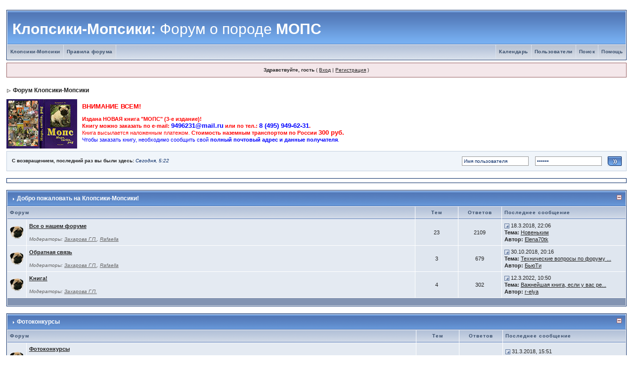

--- FILE ---
content_type: text/html; charset=windows-1251
request_url: http://forum.klopsiki.ru/index.php?s=06d0237ed0adb6f5e7eb860b1b740573&act=idx
body_size: 19981
content:
<!DOCTYPE html PUBLIC "-//W3C//DTD XHTML 1.0 Transitional//EN" "http://www.w3.org/TR/xhtml1/DTD/xhtml1-transitional.dtd"> 
<html xml:lang="en" lang="en" xmlns="http://www.w3.org/1999/xhtml">
<head>
<meta http-equiv="content-type" content="text/html; charset=windows-1251" />
<link rel="shortcut icon" href="favicon.ico" />
<title>Форум Клопсики-Мопсики (Работает на Invision Power Board)</title>
 
<style type="text/css">
	/*  
 * Cascading Style Sheet(CSS 467), for Invision Power Board 2.2.0
 * Author: James A. Mathias, admin@leihu.com, http://www.1lotus.com 
 * Copyright: 2005 Invision Power Services, all rights reserved 
 *
 * All style attributes in alpha-numeric order starting from 0
 *
 */

/* 
 * ========================================
 * global element styles 
 * ========================================
 */

html{
	overflow-x: auto; /* fixes MSIE scrollbar bug DO NOT REMOVE, has no effect in Mozilla, or Opera */
}

body{ 
	background: #FFF;
	color: #222;
	font-family: Verdana, Tahoma, Arial, "Trebuchet MS", Sans-Serif, Georgia, Courier, "Times New Roman", Serif;
	font-size: 11px;
	line-height: 135%;
	margin: 0px;
	padding: 0px; /* required for Opera to have 0 margin */
	text-align: center; /* centers board in MSIE */
}

/* 
 * ========================================
 * Set up IPB table
 * ========================================
 */
 
.ipbtable { width:100% }

table.ipbtable,
tr.ipbtable,
td.ipbtable
{ /* required for text in tables, because tables do not inherit from body */
	background: transparent;
	color: #222;
	font-size: 11px;
	line-height: 135%;
}

.ipbtable td,
.divpad{ /* gives all tables faux cellpadding of 5px */
	padding: 5px;
}

td.nopad{ /* allows some tables to have no padding on the td */
	padding: 0;
}

/* Safari... */
th
{
	text-align: left;
}


form{
	display: inline;
	margin: 0; /* removes mystery form tag gapping */
	padding: 0; /* removes mystery form tag gapping */
}

img{
	border: 0; /* makes sure linked images do not have a border */
	vertical-align: middle;
}

/* 
 * ========================================
 * global hyperlink styles 
 * ========================================
 */

a:link,
a:visited,
a:active{
	background: transparent;
	color: #222;
	text-decoration: underline;
}

a:hover{
	background: transparent;
	color: #34498B;
}

/* 
 * ========================================
 * Main wrapper, this controls the overall width of the board in you browser view window. 
 * ========================================
 */

#ipbwrapper{ 
	margin: 20px auto 20px auto; /* centers the box, no matter the overall width, also applies a 20px gap at the top and bottom of the board */
	text-align: left; /* re_aligns text to left second part of two part MSIE centering workaround */
	/* EDIT THIS TO CHANGE THE WIDTH OF THE BOARD -> 960px is a common fixed resolution size */
	width: 98%;
}

/* 
 * ========================================
 * styles for pagination links 
 * ========================================
 */
 

.pagelink,
.pagelinklast,
.pagecurrent,
.minipagelink,
.minipagelinklast{
	background: #F0F5FA;
	border: 1px solid #072A66;
	padding: 1px 3px 1px 3px;
}

.pagelinklast,
.minipagelinklast{
	background: #DFE6EF;
}


.pagecurrent{
	background: #FFC9A5;
}

.minipagelink,
.minipagelinklast{
	border: 1px solid #C2CFDF;
	font-size: 10px;
	margin: 0 1px 0 0;
}

.pagelink a:active,
.pagelink a:visited,
.pagelink a:link,
.pagelinklast a:active,
.pagelinklast a:visited,
.pagelinklast a:link,
.pagecurrent a:active,
.pagecurrent a:visited,
.pagecurrent a:link,
.minipagelink a:active,
.minipagelink a:visited,
.minipagelink a:link,
.minipagelinklast a:active,
.minipagelinklast a:visited,
.minipagelinklast a:link{
	text-decoration: none;
}

/* fake button effect for some links */
.fauxbutton{
	background: #BFCDE0;
	border: 1px solid #072A66;
	font-size: 11px;
	font-weight: bold;
	padding: 4px;
}

.fauxbutton a:link,
.fauxbutton a:visited,
.fauxbutton a:active{
	color: #222 !important;
	text-decoration: none;
}

.forumdesc,
.forumdesc a:link,
.forumdesc a:visited,
.forumdesc a:active{ 
	background: transparent;
	font-size: 10px; 
	color: #666;
	line-height: 135%;
	margin: 2px 0 0 0;
	padding: 0;
}

/* =================================================================================== */
/* =================================================================================== */
/* =================================================================================== */

.searchlite {
	background-color:yellow;
	font-weight:bold;
	color: red;
}

.activeusers{
	background: #FFF;
	border: 1px solid #072A66;
	color: #000;
	margin: 0px;
	padding: 1px;
}

.activeuserposting a:link,
.activeuserposting a:visited,
.activeuserposting a:active,
.activeuserposting
{
	font-style:italic;
	text-decoration: none;
	border-bottom:1px dotted black;
}

fieldset.search{ 
	line-height: 150%;
	padding: 6px; 
}

label{ 
	cursor: pointer; 
}

img.attach{ 
	background: #808080 url(style_images/1/click2enlarge.gif) no-repeat top right;
	border: 1px solid #808080;
	margin: 0 2px 0 0;
	padding: 11px 2px 2px 2px;
}

.thumbwrap,
.thumbwrapp,
.fullimagewrap
{
	border: 1px solid #072A66;
	margin: 2px;
}

.thumbwrapp{
	border: 2px solid #660707;
}

.fullimagewrap{
	background: #F5F9FD;
	text-align: center;
	margin: 5px 0 5px 0;
	padding: 5px;
}

.thumbwrap h4,
.thumbwrapp h4{	
	background: #DDE6F2;
	border: 0 !important;
	border-bottom: 1px solid #5176B5 !important;
	color: #5176B5; 
	font-size: 12px;
	font-weight: bold; 
	margin: 0;
	padding: 5px;
}

.thumbwrap p,
.thumbwrapp p{
	background: #EEF2F7 !important;
	border: 0 !important;
	border-top: 1px solid #5176B5 !important;
	margin: 0 !important;
	padding: 5px !important;
	text-align: left;
}

.thumbwrap p.alt,
.thumbwrapp p.alt{
	background: #DFE6EF !important;
	margin: 0 !important;
	padding: 5px !important;
	text-align: left;
}

.thumbwrapp p.pin{
	background: #EFDFDF !important;
	text-align: center !important;
}
	
.thumbwrap img.galattach,
.thumbwrapp img.galattach{
	background: #FFF url(style_images/1/img_larger.gif) no-repeat bottom right;
	border: 1px solid #072A66;
	margin: 5px;
	padding: 2px 2px 10px 2px;
}

li.helprow{ 
	margin: 0 0 10px 0;
	padding: 0; 
}

ul#help{ 
	padding: 0 0 0 15px; 
}

.warngood,
.warnbad{ 
	color: #0B9500;
	font-weight: bold;
}

.warnbad{ 
	color: #DD0000;
}

#padandcenter{ 
	margin: 0 auto 0 auto;
	padding: 14px 0 14px 0;
	text-align: center;
}

#profilename{ 
	font-size: 28px; 
	font-weight: bold; 
}

#photowrap{ 
	padding: 6px; 
}

#phototitle{ 
	border-bottom: 1px solid #000; 
	font-size: 24px; 
}

#photoimg{ 
	margin: 15px 0 0 0;
	text-align: center; 
} 

#ucpmenu,
#ucpcontent{ 
	background: #F5F9FD;
	border: 1px solid #345487;
	line-height: 150%;
}

#ucpmenu p{ 
	margin: 0; 
	padding: 2px 5px 6px 9px;
}

#ucpmenu a:link, 
#ucpmenu a:active, 
#ucpmenu a:visited{ 
	text-decoration: none; 
}

#ucpcontent{ 
	width: auto;
}

#ucpcontent p{ 
	margin: 0;
	padding: 10px;
}

.activeuserstrip{ 
	background: #BCD0ED;
	padding: 6px;
}

/* Topic View elements */
.signature{  
	background: transparent;
	color: #339; 
	font-size: 10px;
	line-height: 150%;
}

.postdetails{ 
	font-size: 10px;
	line-height:140%;
}

.postcolor{ 
	font-size: 12px; 
	line-height: 160%;
}

.normalname{ 
	color: #003;
	font-size: 12px; 
	font-weight: bold; 
}

.normalname a:link, 
.normalname a:visited, 
.normalname a:active{ 
	font-size: 12px;
}

.post1,
.bg1{ 
	background: #F5F9FD;
}

.post2,
.bg3{ 
	background: #EEF2F7;
}

.row2shaded,
.post1shaded { background-color: #DEDBE4 }
.row4shaded,
.post2shaded { background-color: #E3DFE7 }

.row1{ 
	background: #DFE6EF; 
}

.row2{ 
	background: #E4EAF2; 
}

.rowhighlight{
	background-color: #FFF9BA;
}

.darkrow1{ 
	background: #BCD0ED;
	color: #3A4F6C; 
}

.darkrow3{ 
	background: #D1DCEB; 
	color: #3A4F6C; 
}

/* tableborders gives the white column / row lines effect */
.plainborder,
.tablefill,
.tablepad{ 
	background: #F5F9FD;
	border: 1px solid #345487;
}

.tablefill,
.tablepad{ 
	padding: 6px;  
}

.tablepad{ 
	border: 0 !important;
}

.wrapmini{ 
	float: left;
	line-height: 1.5em;
	width: 25%;
}

.pagelinks{
	float: left;
	line-height: 1.2em;
	width: 35%;
}

.desc{ 
	font-size: 11px; 
	color: #434951;
}

.lastaction
{
	font-size: 10px; 
	color: #434951;
}

.edit{ 
	font-size: 9px;
}

.thin{ 
	border: 1px solid #FFF;
	border-left: 0;
	border-right: 0;
	line-height: 150%;
	margin: 2px 0 2px 0;
	padding: 6px 0 6px 0;
}

/* =================================================================================== */
/* =================================================================================== */
/* =================================================================================== */

/* 
 * ========================================
 * calendar styles 
 * ========================================
 */
	
.calmonths{ 
	background: #F0F5FA;
	border: 1px solid #C2CFDF;
	font-size: 18px; 
	font-weight: bold; 
	margin: 5px 0 5px 0;
	padding: 8px;
	text-align: center;
}

.weekday{
	font-size: 14px;
	font-weight: bold;
}

.calmonths a{
	text-decoration: none;
}

.calday,
.calweekday{ 
	background: #DFE6EF;
	color: #666;
	font-size: 11px;
	font-weight: bold;
	margin: 0;
	padding: 4px;
	text-align: right;
}

.calweekday{
	border-right: 1px solid #AAA;
	color: #222;
	font-size: 14px;
	padding: 6px;
	text-align: center;
}

.celltodayshaded,
.celldateshaded,
.cellblank,
.celldate,
.celltoday,
.mcellblank,
.mcelldate,
.mcelltoday{
	background: #EEF2F7; 
	height: 100px;
	margin: 0;
	padding: 0;
	vertical-align: top;
}

.celltodayshaded,
.celldateshaded
{
	background: #E3DFE7;
}

.mcellblank,
.mcelldate,
.mcelltoday{
	height: auto;
}

.cellblank,
.mcellblank{
	background: #C2CFDF;
}

.celltoday,
.celltodayshaded,
.mcelltoday{
	border: 2px solid #8B0000;
}

.calranged
{
	border: 2px outset #C2CFDF;
	background: #C2CFDF;
	padding:4px;
}

.calitem
{
	border-bottom: 1px dotted #C2CFDF;
	padding:4px;
}

/* 
 * ========================================
 * form styles 
 * ========================================
 */

.input-warn,
.input-green,
.input-checkbox,
input,
textarea,
select{
	background: #FFF;
	border: 1px solid #4C77B6;
	color: #000;
	font-family: verdana, helvetica, sans-serif;
	font-size: 11px;
	margin: 5px;
	padding: 2px;
	vertical-align: middle;
}

select
{
	margin: 0px;
}

.input-checkbox
{
	border: none;
}

.input-warn,
.input-warn-content
{
	border: 1px solid #C00;
}

.input-ok,
.input-ok-content
{
	border: 1px solid #0C0;
}

.input-warn-content
{
	padding: 4px;
	margin: 4px;
	background-color: #FCC;
}

.input-ok-content
{
	padding: 4px;
	margin: 4px;
	background-color: #CFC;
}


.input-text
{
	color: #900;
}

input.button{
	margin: 0;
	width: auto;
	cursor: pointer;
}

optgroup option{
	font-family: verdana, helvetica, sans-serif;
	font-size: 12px;
}

.codebuttons{ 
	font-family: Verdana, Helvetica, Sans-Serif; 
	font-size: 10px; 
	vertical-align: middle;
	margin:2px;
}

.textarea,
.searchinput,
.button,
.gobutton{
	background: #FFF;
	border: 1px solid #4C77B6;
	color: #000;
	font-family: Verdana, Helvetica, Sans-Serif;
	font-size: 11px;
	padding: 2px;
	vertical-align: middle;
}
	
.button{
	background: #DFE6EF;
}

.gobutton{
	background: transparent;
	border: 0;
	color: #072A66;
	margin: 0;
	vertical-align: middle;
}

.radiobutton,
.checkbox,
.helpbox { 
	border: 0;
	vertical-align: middle;
	background: transparent;
}

/* 
 * class.formtable 
 *
 * used for tabled forms 
 * technically tables should not be used for form display 
 * but, in the case of IPB a table is easier to work with
 * for the average webmaster, who has little to no CSS knowledge.
 *
 */

.formtable{
	background: transparent;
}

.formtable td,
.pformleft,
.pformleftw,
.pformright{
	background:#F5F9FD;
	border: 1px solid #C2CFDF;
	border-bottom: 0;
	border-left: 0;
	font-weight: bold;
	margin: 1px 0 0 0;
	padding: 6px;
	width: 25%;
} 

.formtable td.wider,
.pformleftw,
.pformright{
	width: 40%;
}

.formtable td.formright,
.pformright{
	border-right: 0px;
	font-weight: normal;
	width: auto;
} 

.formtable td.formtitle,
.formsubtitle{
	background: #D1DCEB;
	border: 1px solid #9FB9D4; 
	border-bottom: 0;
	border-left: 0;
	border-right: 0;
	font-weight: normal;
}

.formsubtitle{ 
	border: 0;
	color: #3A4F6C;
	font-weight: bold;
	padding: 5px;
}

.formtable td.formstrip{
	background: #DDE8F2;
	border: 1px solid #9FB9D4;
	border-left: 0;
	border-right: 0;
	font-weight: normal;
}

/* 
 * ========================================
 * new style quote and code wrappers MATT's DESIGN 
 * ========================================
 */

.quotetop{
	background: #E4EAF2 url(style_images/1/css_img_quote.gif) no-repeat right;
	border: 1px dotted #000;
	border-bottom: 0;
	border-left: 4px solid #8394B2;
	color: #000;
	font-weight: bold;
	font-size: 10px;
	margin: 2px auto 0 auto;
	padding: 3px;
}

.quotemain{
	background: #FAFCFE;
	border: 1px dotted #000;
	border-left: 4px solid #8394B2;
	border-top: 0;
	color: #465584;
	padding: 4px;
	margin: 0 auto 0 auto;
}

.codetop,
.sqltop,
.htmltop{
	background: #FDDBCC url(style_images/1/css_img_code.gif) no-repeat right;
	color: #000;
	font-weight: bold;
	margin: 0 auto 0 auto;
	padding: 3px;
}

.codemain,
.sqlmain,
.htmlmain{
	background: #FAFCFE;
	border: 1px dotted #000;
	color: #465584;
	font-family: Courier, "Courier New", Verdana, Arial;
	margin: 0 auto 0 auto;
	padding: 2px;
}

/* 
 * ========================================
 * old school quote and code styles - backwards compatibility 
 * ========================================
 */

#QUOTE,
#CODE{  
	background: #FAFCFE; 
	border: 1px solid #000; 
	color: #465584; 
	font-family: Verdana, Arial; 
	font-size: 11px; 
	padding: 2px; 
	white-space: normal;
}

#CODE{ 
	font-family: Courier, "Courier New", Verdana, Arial;
}

/* 
 * ========================================
 * All New Styles 
 * ========================================
 */
.cleared{
	clear: both;
}

.borderwrap,
.borderwrapm{ /* this will affect the outlining border of all the tables and boxes through-out the skin. */
	background: #FFF;
	border: 1px solid #072A66;
	padding: 0px; 
	margin: 0px; 
}

.borderwrapm{
	margin: 5px;
}

.borderwrap h3,
.maintitle,
.maintitlecollapse{
	background: url(style_images/1/tile_cat.gif);
	border: 1px solid #FFF;
	border-bottom: 1px solid #5176B5;
	color: #FFF; 
	font-size: 12px;
	font-weight: bold; 
	margin: 0px;
	padding: 8px;
}

.maintitle td {
	color: #FFF; 
	font-size: 12px;
	font-weight: bold;
}


.maintitlecollapse{
	border: 1px solid #FFF;
}

.maintitle p,
.maintitlecollapse p,
.formsubtitle p{
	background: transparent !important;
	border: 0 !important;
	margin: 0 !important;
	padding: 0 !important;
}

.maintitle p.expand,
.maintitle p.goto,
.maintitlecollapse p.expand,
.formsubtitle p.members{
	float: right;
	width: auto !important;
}

.maintitle a:link, 
.maintitle a:visited,
.maintitlecollapse a:link, 
.maintitlecollapse a:visited{ 
	background: transparent;
	color: #FFF;
	text-decoration: none; 
}

.maintitle a:hover, 
.maintitle a:active,
.maintitlecollapse a:hover, 
.maintitlecollapse a:active{ 
	background: transparent;
	color: #F1F1F1;
}

table th,
.borderwrap table th,
.subtitle,
.subtitlediv,
.postlinksbar{ 
	background: transparent url(style_images/1/tile_sub.gif);
	border-bottom: 1px solid #5176B5;
	color: #3A4F6C; 
	font-size: 10px;
	font-weight: bold; 
	letter-spacing: 1px;
	margin: 0; 
	padding: 5px; 
}

.subtitlediv{
	border: 1px solid #FFF;
	border-bottom: 1px solid #5176B5;
	text-align: right;
}

.borderwrap table th a:link,
.subtitle a:link,
.subtitlediv a:link,
.borderwrap table th a:visited,
.subtitle a:visited, 
.subtitlediv a:visited, 
.borderwrap table th a:active,
.subtitle a:active,
.subtitlediv a:active,
.borderwrap table th a:hover,
.subtitle a:hover,
.subtitlediv a:hover{ 
	background: transparent;
	color: #3A4F6C;
	text-decoration: none; 
}

.borderwrap h4{
	background: #DDE6F2;
	border: 1px solid #FFF;
	border-bottom: 1px solid #5176B5;
	border-top: 1px solid #5176B5;
	color: #5176B5; 
	font-size: 12px;
	font-weight: bold; 
	margin: 0;
	padding: 5px;
}

.borderwrap p{
	background: #F9F9F9;
	border: 1px solid #CCC;
	margin: 5px;
	padding: 10px;
	text-align: left;
}


td.formbuttonrow,
.pformstrip,
.borderwrap p.formbuttonrow,
.borderwrap p.formbuttonrow1{
	background: #D1DCEB !important; 
	border: 1px solid #FFF;
	border-top: 1px solid #5176B5;
	margin: 0px !important;
	padding: 5px !important;
	text-align: center;
}

td.formbuttonrow{
	border-bottom: 0;
	border-left: 0;
	border-right: 0;
}

.borderwrap p.formbuttonrow1{
	background: #F9F9F9 !important;
	border: 0;
	border-top: 1px solid #CCC;
}

.bar,
.barb,
.barc{
	background: #DFE6EF;
	border: 1px solid #FFF;
}

.barc{
	border-bottom: 0;
}

.bar p,
.barb p,
.barc p{
	background: transparent;
	border: 0;
	color: #222;
	font-size: 11px;
	margin: 0;
	padding: 5px;
	text-align: left;
}

.barb p{
	text-align: right;
}

.bar p.over,
.bar p.overs,
.barc p.over,
.barc p.overs{
	float: right;
}

.barb p.over,
.barb p.overs{
	float: left;
}

.bar p.overs,
.barb p.overs,
.barc p.overs{
	position: relative;
	top: 5px;
}

.catend{
	background: #8394B2;
	color: #000;
	font-size: 1px;
	height: 5px;
}

.newslink{
	background: #F0F5FA;
	border: 1px solid #C2CFDF;
	margin: 0;
	width: 100%;
}

.newslink td{
	color: #222;
	font-size: 10px;
	padding: 5px 5px 5px 10px;
}

.newslink span{
	background: transparent;
	color: #072A66;
	font-style: italic;
	font-weight: normal;
}

.newslink input{
	background: #FFF;
	border: 1px solid #999;
	color: #072A66;
	font-size: 10px;
	padding: 3px;
	vertical-align: middle;
	width: auto;
}

.newslink input.button{
	background: transparent;
	border: 0;
	color: #072A66;
	vertical-align: middle;
}

.fieldwrap{
	background: #F9F9F9;
	border: 1px solid #CCC;
	border-top: 0;
	margin: 5px;
	padding: 0;
	text-align: left;
}

.fieldwrap h4{
	background: #EEE;
	border: 1px solid #CCC;
	border-left: 0;
	border-right: 0;
	color: #444; 
	font-size: 12px;
	font-weight: bold; 
	margin: 0;
	padding: 5px;
}

.errorwrap {
	background: #F2DDDD;
	border: 1px solid #992A2A;
	border-top: 0;
	margin: 5px;
	padding: 0;
}


.errorwrap h4 {
	background: #E3C0C0;
	border: 1px solid #992A2A;
	border-left: 0;
	border-right: 0;
	color: #992A2A; 
	font-size: 12px;
	font-weight: bold; 
	margin: 0;
	padding: 5px;
}

.errorwrap p {
	background: transparent;
	border: 0;
	color: #992A2A;
	margin: 0;
	padding: 8px;
}


.ruleswrap{
	background: #F2DDDD;
	border: 1px solid #992A2A;
	color: #992A2A; 
	margin: 5px 0 5px 0;
	padding: 5px;
}

#redirectwrap{
	background: #F0F5FA;
	border: 1px solid #C2CFDF;
	margin: 200px auto 0 auto;
	text-align: left;
	width: 500px;
}

#redirectwrap h4{
	background: #D0DDEA;
	border-bottom: 1px solid #C2CFDF;
	color: #3A4F6C;
	font-size: 14px;
	margin: 0;
	padding: 5px;
}

#redirectwrap p{
	margin: 0;
	padding: 5px;
}

#redirectwrap p.redirectfoot{
	background: #E3EBF4;
	border-top: 1px solid #C2CFDF;
	text-align: center;
}


#gfooter{
	background: #8394B2;
	margin: 5px 0 5px 0;
	padding: 0;
	width: 100%;
}

#gfooter td{
	color: #FFF;
	font-size: 10px;
	padding: 4px;
}

#gfooter a:link,
#gfooter a:visited{
	color: #FFF;
}

#logostrip{ 
	background: #3860BB url(style_images/1/tile_back.gif);
	border: 1px solid #FFF;
	height: 68px;
	margin: 0;
	padding: 0;
}

#logographic{
	background: transparent url(style_images/1/logo4.gif) no-repeat left;
	height: 68px;
	margin: 0;
	padding: 0;
}

#submenu{ 
	background: transparent url(style_images/1/tile_sub.gif);
	border: 1px solid #FFF;
	border-top: 0;
	color: #3A4F6C; 
	margin: 0;
	height: 29px;
	text-align: right;
}

.ipb-top-left-link,
.ipb-top-right-link
{
	background: transparent url(style_images/1/tile_sub-lite.gif);
	float: right;
	font-size: 10px;
	font-weight: bold; 
	letter-spacing: 0.5px;
	margin: 0px;
	padding: 7px 0 7px 0;
	width: auto;
	border-left:  1px solid #dce3ee;
}

.ipb-top-left-link
{
	float: left;
	border-left: 0px;
	border-right: 1px solid #dce3ee;
}

.ipb-top-left-link a:link, 
.ipb-top-left-link a:visited,
.ipb-top-right-link a:link, 
.ipb-top-right-link a:visited
{ 
	background: transparent; 
	color: #3A4F6C;
	padding: 0 6px 0 6px;
	text-decoration: none;
}

.ipb-top-left-link a:hover, 
.ipb-top-left-link a:active,
.ipb-top-right-link a:hover, 
.ipb-top-right-link a:active
{
	background: transparent; 
	color: #5176B5; 
}

#userlinks,
#userlinksguest{ 
	background: #F0F5FA;
	border: 1px solid #C2CFDF;
	margin: 5px 0 5px 0;
	padding: 0 5px 0 5px;
}

#userlinksguest{ 
	background: #F4E7EA;
	border: 1px solid #986265;
}

#userlinks p,
#userlinksguest p{
	background: transparent !important;
	border: 0 !important;
	font-size: 10px;
	font-weight: bold; 
	letter-spacing: 1px;
	margin: 0 !important;
	padding: 7px 0 7px 0; 
	text-align: right;
}

#userlinks p,
#userlinksguest p{
	font-weight: normal;
	letter-spacing: 0;
}

#userlinksguest p.pcen{
	text-align: center;
}

#userlinks p.home,
#userlinksguest p.home{
	float: left;
}

#navstrip{ 
	background: transparent;
	color: #999;
	font-size: 12px;
	font-weight: bold;
	margin: 0 0 5px 0;
	padding: 14px 0px 8px 0px; 
}

#navstrip a:link, 
#navstrip  a:visited{ 
	background: transparent; 
	color: #222; 
	text-decoration: none;
}

#navstrip a:hover, 
#navstrip a:active{
	background: transparent; 
	color: #5176B5; 
}

.toplinks{
	background: transparent;
	color: #000;
	margin: 0;
	padding: 0 0 5px 0;
	text-align: right;
}

.toplinks span{
	background: #F0F5FA;
	border: 1px solid #C2CFDF;
	border-bottom: 0;
	color: #000;
	font-size: 10px;
	font-weight: bold;
	margin: 0 10px 0 0;
	padding: 5px;
}

.copyright{ 
	background: #EEE;
	font-size: 11px; 
	margin: 0 0 5px 0;
	padding: 8px;
}

/* 
 * ========================================
 * print page styles 
 * ========================================
 */

#print{
	margin: 20px auto 20px auto;
	padding: 0;
	text-align: left;
	width: 85%;
}

#print h1,
#print h2,
#print h3,
#print h4,
#print p{
	color: #036;
	font-size: 18px;
	font-weight: bold;
	margin: 0;
	padding: 8px;
}

#print h2,
#print h3,
#print p{
	border-bottom: 1px solid #999;
	font-size: 11px;
	font-weight: normal;
}

#print h3{
	background: #F5F5F5;
	font-size: 12px;
	font-weight: bold;
	margin: 0 0 10px 0;
}

#print h4{
	background: #F9F9F9;
	font-size: 11px;
}

#print p{
	margin: 0 0 5px 0;
	padding: 10px;
}

#print p.printcopy{
	border: 0;
	color: #000;
	text-align: center;
}

.dny-edit-title
{
	border:0px;
	padding:3px;
	margin:0px;
	background: #D1DCEB; 
	color: #3A4F6C; 
}


/* ======================================== */
/* TABS
/* ======================================== */

.tabon
{
	border-top:1px solid #999;
	border-left:1px solid #999;
	border-right:1px solid #999;
	background-color:#FFF;
	padding:8px;
	padding-bottom:9px;
	font-size:10px;
	float:left;
	width:auto;
	margin-top:3px;
}

.taboff
{
	border-top: 1px solid #777;
	border-left: 1px solid #777;
	border-right: 1px solid #777;
	background-color: #B5C3D9;
	color: #333;
	padding: 8px;
	font-size:10px;
	float: left;
	width: auto;
	margin-top:3px;
}

.tabon a:link, 
.tabon a:visited, 
.tabon a:active
{
	text-decoration:none;
	color: #000;
}

.taboff a:link, 
.taboff a:visited, 
.taboff a:active
{
	text-decoration:none;
	color: #333;
}

.mya-back
{
	background: #072A66;
	margin:1px;
	padding: 1px;
}

.mya-content
{
	background: #FFF;
	padding:8px;
	margin: 1px;
	border: 1px solid #777;
}

.mya-content-tbl
{
   background: #F0F5FA;
   border: 1px solid #777;
   text-align:left;
   font-size:10px;
   white-space:nowrap;
   margin:1px;
}

.mya-fieldwrap
{
	background: transparent;
	margin-top: 2px;
	margin-bottom: 2px;
	padding: 4px;
	border: 1px solid #C5C7CD;
	-moz-border-radius: 5px;
	width: auto;
	display: block;
}

/* -------------------------------- */
/* Create PM box defaults           */
/* -------------------------------- */

.iframeshim
{
	position:absolute;
	display:none;
	background: #FFF;
	border:0px;
	width:auto;
	height:auto;
}



/* -------------------------------- */
/* Experimental                     */
/* -------------------------------- */

.popupmenu,
.popupmenu-new
{
   background: #F0F5FA;
   border: 1px solid #3A4F6C;
   text-align:left;
   font-size:10px;
   white-space:nowrap;
   /*padding:3px 5px 3px 3px;*/
   /*width:300px;*/
}

.popupmenu-item
{
	padding: 5px;
	/*margin-top:4px;*/
	white-space: nowrap;
	border-bottom: 1px solid #C2CFDF;
	color:  #000000;
	font-weight: normal;
}

.popupmenu-item-last
{
	padding: 5px;
	/*margin-top:4px;*/
	white-space: nowrap;
	color:  #000000;
	font-weight: normal;
}

.popmenubutton-new,
.popmenubutton
{
	width:120px;
	white-space:nowrap;
	background-color: #C2CFDF;
	border:1px solid #3A4F6C;
	color: #3A4F6C;
	font-weight:bold;
	float:right;
	height:18px;
	text-align:center;
	margin:0px;
	font-size:11px;
	padding:3px;
}

.popmenubutton-new
{
	float:none;
	width:auto;
	text-align:left;
	height:auto;
	padding:3px;
	font-weight:normal;
	background-color:#EEF2F7;
	background-image: url(style_images/1/menu_action_down-padded.gif);
	background-repeat: no-repeat;
	background-position: right;
}

.popmenubutton-new-out
{
	padding:4px;
}


.popupmenu-new
{
	background-color: #DFE6EF;
}


.popmenubutton a:link, 
.popmenubutton a:visited,
.popmenubutton-new a:link, 
.popmenubutton-new a:visited,
.popupmenu-item a:link, 
.popupmenu-item a:visited,
.popupmenu-item-last a:link, 
.popupmenu-item-last a:visited
{ 
	color: #3A4F6C; 
	text-decoration: none;
}

.popmenubutton a:hover,
.popmenubutton-new a:hover,
.popupmenu-item a:hover, 
.popupmenu-item-last a:hover
{ 
	color: #5176B5; 
	text-decoration: none;
}

.popupmenu-category
{ 
	background: transparent url(style_images/1/tile_sub.gif);
	border-top: 1px solid #5176B5;
	border-bottom: 1px solid #5176B5;
	color: #3A4F6C; 
	font-size: 10px;
	font-weight: bold; 
	letter-spacing: 1px;
	margin: 0; 
	padding: 5px; 
}

/* -------------------------------- */
/* Loading box
/* -------------------------------- */

#loading-layer-inner
{
	width:220px;
	height:28px;
	padding:18px 10px 10px 10px;
	text-align:center;
	color: #000;
	border: 1px solid;
	border-color:#CCC #666 #666 #CCC;
	background-color: #FCF8C7;
}

/* -------------------------------- */
/* Message in a bo(x|ttle)
/* -------------------------------- */

#ipd-msg-wrapper
{
	display: none;
	width: 220px;
}

#ipd-msg-inner
{
	width:100%;
	height:45px;
	padding: 6px 4px 4px 4px;
	margin: 0px;
	text-align:center;
	color: #000;
	border: 1px solid;
	border-color:#ccc #666 #666 #ccc;
	background-color: #FCF8C7;
	filter:alpha(opacity=75);
	opacity:.75
}

#ipd-msg-title
{
	width: 100%;
	height:20px;
	margin: 0px;
	padding: 6px 4px 4px 4px;
	background: transparent url(style_images/1/css_pp_header.gif);
	border: 1px solid #3A4F6C;
	border-bottom: 0px;
	color: #FFF;
}

.linked-image
{
	margin: 0px;
	padding: 0px;
	border: 0px;
}

.resized-linked-image
{
	margin: 1px 0px 0px 0px;
	padding: 0px;
	background-color: #000;
	border: 0px;
	color: #FFF;
	font-size: 10px;
	width: auto;
	-moz-border-radius-topleft: 7px;
	-moz-border-radius-topright: 7px;
}

.resized-linked-image-zoom
{
	width: 200px;
	height: 30px;
	filter:alpha(opacity=85);
	opacity:.85;
	background-color: #FFF;
	padding-top: 6px;
	padding-left: 5px;
	top: 0px;
	left: 0px;
	position: absolute;
	display: none;
}

/* -------------------------------- */
/* Edit post reason
/* -------------------------------- */

.post-edit-reason
{
	background: #E7EAEF;
	margin-top: 9px;
	margin-bottom: 0px;
	padding: 4px;
	color: #333;
	font-size: 10px;
	border: 1px solid #C5C7CD;
	-moz-border-radius: 5px;
	width: auto;
	display: block;
}

/* -------------------------------- */
/* Personal Profile
/* -------------------------------- */

.pp-name
{ 
	background: #F0F5FA;
	border: 1px solid #C2CFDF;
	margin: 0px;
	padding: 10px;
}

.pp-name h3
{
	margin:0px;
	padding:0px 0px 5px 0px;
	font-size:24px;
}

.pp-header
{ 
	background: transparent url(style_images/1/tile_sub.gif);
	color: #3A4F6C; 
	font-size: 10px;
	font-weight: bold; 
	margin: 0px 0px 1px 0px; 
	padding: 5px; 
}

.pp-title
{
	background: url(style_images/1/css_pp_header.gif);
	border-bottom: 1px solid #5176B5;
	color: #FFF; 
	font-size: 12px;
	font-weight: bold; 
	margin: 0px;
	padding: 8px;
}

.pp-datebox
{
	text-align: center;
	background: #FFFFFF;
	border: 1px solid #555555;
	padding: 4px;
	margin: 0px;
	font-size:18px;
	font-weight:bold;
	line-height: 100%;
	letter-spacing: -1px;
	float:right;
	width: auto;
}

.pp-datebox em
{
	color: #AAA;
	font-weight: normal;
	font-style: normal;
}

.pp-contentbox-back
{
	background-image: url(style_images/1/folder_profile_portal/pp-css-contentblock.gif);
	background-repeat: repeat-x;
	background-color: #ACBFD9;
	padding: 6px;
}

.pp-contentbox-entry,
.pp-contentbox-entry-noheight,
.pp-contentbox-entry-noheight-mod,
.pp-contentbox-entry-noheight-sel
{
	background-color: #EEF2F7;
	border: 1px solid #888888;
	line-height: 140%;
	padding: 8px;
	margin-bottom: 6px;
	height: 200px;
	overflow: auto;
	overflow-x: auto;
}

.pp-contentbox-entry-noheight-sel
{
	background-color:#FCECCD;
}

.pp-contentbox-entry-noheight-mod
{
	background-color:#FDF1DA;
}

.pp-contentbox-entry-noheight,
.pp-contentbox-entry-noheight-mod,
.pp-contentbox-entry-noheight-sel
{
	height: auto;
	margin-bottom: 1px;
}

.pp-image-thumb-wrap,
.pp-image-thumb-wrap-floatright,
.pp-image-mini-wrap,
.pp-image-mini-wrap-floatright
{
	width: 52px;
	height: 52px;
	text-align: center;
	background: #FFFFFF;
	border: 1px solid #555555;
	padding: 4px;
	margin-top: auto;
	margin-bottom: auto;
}

.pp-image-mini-wrap,
.pp-image-mini-wrap-floatright
{
	width: 27px;
	height: 27px;
	margin-top: auto;
	margin-bottom: auto;
}

.pp-image-thumb-wrap-floatright,
.pp-image-mini-wrap-floatright
{
	float:right;
}

.pp-tiny-text
{
	color: gray;
	font-size: 10px;
}

.pp-mini-content-entry,
.pp-mini-content-entry-noheight,
.pp-mini-entry-noheight-shaded
{
	background-color: #F5F9FD;
	padding: 6px;
	border-bottom: 1px dotted #555555;
	clear:both;
	width: auto;
	height: 60px;
}

.pp-mini-entry-noheight-shaded
{
	background-color: #E3DFE7;
}

.pp-mini-content-entry-noheight,
.pp-mini-entry-noheight-shaded
{
	height: auto;
}

.pp-tabclear,
.pp-maintitle
{
	background: url(style_images/1/css_pp_header.gif);
	border: 1px solid #FFF;
	border-bottom: 1px solid #5176B5;
	color: #FFF; 
	font-size: 12px;
	font-weight: bold; 
	margin: 0px;
	padding: 8px;
}

.pp-tabclear
{
	border:0px;
	border-right: 1px solid #072A66;
	border-left: 1px solid #072A66;
}

.pp-tabon
{
	border-top:1px solid #3363A1;
	border-left:1px solid #072A66;
	border-right:1px solid #072A66;
	background-color:#6696D6;
	color:#FFFFFF;
	padding:8px;
	float:left;
	width:auto;
	background-image: url(style_images/1/css_pp_tab_on.gif);
	background-repeat: repeat-x;
	background-position: left bottom;
	margin-top:3px;
	font-size:10px;
}

.pp-taboff,
.pp-tabshaded
{
	border-top: 1px solid #759BC7;
	border-left: 1px solid #759BC7;
	border-right: 1px solid #759BC7;
	background-color: #3363A1;
	color: #3363A1;
	padding:8px;
	float: left;
	width: auto;
	background-image: url(style_images/1/css_pp_tab_off.gif);
	background-repeat: repeat-x;
	background-position: left bottom;
	margin-top:3px;
	font-size:10px;
}

.pp-tabshaded
{
	background-image: url(style_images/1/css_pp_tab_shaded.gif);
	background-repeat: repeat-x;
	background-position: left bottom;
	color: #516795;
	border-top: 1px solid #7f9BBC;
	border-left: 1px solid #7f9BBC;
	border-right: 1px solid #7f9BBC;
}

.pp-tabon a:link, 
.pp-tabon a:visited, 
.pp-tabon a:active
{
	text-decoration:none;
	color: #FFFFFF;
}

.pp-taboff a:link, 
.pp-taboff a:visited, 
.pp-taboff a:active,
.pp-tabshaded a:link, 
.pp-tabshaded a:visited, 
.pp-tabshaded a:active
{
	text-decoration:none;
	color: #3363A1;
}

.pp-tabwrap
{
	height: 34px;
	margin:0px;
	padding:0px;
}

a.headerlink {
        color: white;
        font-size: 30px;
        font-weight: bold;
        position:relative;
        top:30px;
        left: 10px;
        text-decoration:none;
        white-space: nowrap;
}
a.headerlink span {
        font-weight:normal;
}
a.headerlink:active {
color:white;
}
a.headerlink:visited {
color:white;
text-decoration: none;
}
a.headerlink:hover {
color:white;
text-decoration: none;
}
div.google {
text-align:center;
width:100%;
}
div#navstrip {
//margin-top:-35px;

}
p.clearp {
background: transparent;
border: none;
font-size:12px;
}
p.clear strong {
font-weight: bold;
}
p.clear em {
font-style: italic;
}



p.text_important {
font-size:12px;
background: transparent;
border: none;
font-weitgh: bold;
font-style: italic;
}
</style> 
 
</head> 
<body>
<div id="ipbwrapper">
<!--ipb.javascript.start-->
<script type="text/javascript">
 //<![CDATA[
 var ipb_var_st            = "0";
 var ipb_lang_tpl_q1       = "Введите номер страницы, на которую хотите перейти.";
 var ipb_var_s             = "9c1630b358fae55e01d8a7b45a4c73b4";
 var ipb_var_phpext        = "php";
 var ipb_var_base_url      = "http://forum.klopsiki.ru/index.php?s=9c1630b358fae55e01d8a7b45a4c73b4&";
 var ipb_var_image_url     = "style_images/1";
 var ipb_input_f           = "0";
 var ipb_input_t           = "0";
 var ipb_input_p           = "0";
 var ipb_var_cookieid      = "";
 var ipb_var_cookie_domain = ".klopsiki.ru";
 var ipb_var_cookie_path   = "/";
 var ipb_md5_check         = "880ea6a14ea49e853634fbdc5015a024";
 var ipb_new_msgs          = 0;
 var use_enhanced_js       = 1;
 var use_charset           = "windows-1251";
 var ipb_myass_chars_lang  = "Вы ввели слишком мало символов для поиска";
 var ajax_load_msg		   = "Загрузка...";
 //]]>
</script>
<script type="text/javascript" src='jscripts/ips_ipsclass.js'></script>
<script type="text/javascript" src='jscripts/ipb_global.js'></script>
<script type="text/javascript" src='jscripts/ips_menu.js'></script>
<script type="text/javascript" src='style_images/1/folder_js_skin/ips_menu_html.js'></script>
<script type="text/javascript" src='cache/lang_cache/ru/lang_javascript.js'></script>
<script type="text/javascript">
//<![CDATA[
var ipsclass = new ipsclass();
ipsclass.init();
ipsclass.settings['do_linked_resize'] = parseInt( "1" );
ipsclass.settings['resize_percent']   = parseInt( "50" );
//]]>
</script>
<!--ipb.javascript.end-->
<div class="borderwrap">
	<div id="logostrip"><a class="headerlink" href='http://forum.klopsiki.ru/index.php?s=9c1630b358fae55e01d8a7b45a4c73b4&amp;'><!--ipb.logo.start--><!--<img src='style_images/1/logo4.gif' style='vertical-align:top' alt='IPB' border='0' />-->Клопсики-Мопсики: <span>Форум о породе </span>МОПС<!--ipb.logo.end--></a></div>
	<div id="submenu">
		<!--ipb.leftlinks.start-->
		
			<div class='ipb-top-left-link'><a href="http://klopsiki.ru/">Клопсики-Мопсики</a></div>
		
				
		
	<div class='ipb-top-left-link'><a href="http://forum.klopsiki.ru/index.php?s=c533d9b918f77c691f23e664c4fd2ca8&act=SR&f=21">Правила форума</a></div>

		<!--ipb.leftlinks.end-->
		<!--ipb.rightlinks.start-->
		<div class='ipb-top-right-link'><a href="http://forum.klopsiki.ru/index.php?s=9c1630b358fae55e01d8a7b45a4c73b4&amp;act=Help">Помощь</a></div>
		<div class='ipb-top-right-link' id="ipb-tl-search"><a href="http://forum.klopsiki.ru/index.php?s=9c1630b358fae55e01d8a7b45a4c73b4&amp;act=Search&amp;f=0">Поиск</a></div>
		<div class='ipb-top-right-link'><a href="http://forum.klopsiki.ru/index.php?s=9c1630b358fae55e01d8a7b45a4c73b4&amp;act=Members">Пользователи</a></div>
		<div class='ipb-top-right-link'><a href="http://forum.klopsiki.ru/index.php?s=9c1630b358fae55e01d8a7b45a4c73b4&amp;act=calendar">Календарь</a></div>
		
		<div class='popupmenu-new' id='ipb-tl-search_menu' style='display:none;width:210px'>
			<form action="http://forum.klopsiki.ru/index.php?s=9c1630b358fae55e01d8a7b45a4c73b4&amp;act=Search&amp;CODE=01" method="post">
				<input type='hidden' name='forums' id='gbl-search-forums' value='all' /> 
				<input type="text" size="20" name="keywords" id='ipb-tl-search-box' />
				<input class="button" type="image" style='border:0px' src="style_images/1/login-button.gif" />
				
			</form>
			<div style='padding:4px'>
				<a href='http://forum.klopsiki.ru/index.php?s=9c1630b358fae55e01d8a7b45a4c73b4&amp;act=Search'>Дополнительные параметры</a>
			</div>
		</div>
		<script type="text/javascript">
			ipsmenu.register( "ipb-tl-search", 'document.getElementById("ipb-tl-search-box").focus();' );
			gbl_check_search_box();
		</script>
		<!--ipb.rightlinks.end-->
	</div>
</div>

<script type="text/javascript" src='jscripts/ips_xmlhttprequest.js'></script>
<script type="text/javascript" src='jscripts/ipb_global_xmlenhanced.js'></script>
<script type="text/javascript" src='jscripts/dom-drag.js'></script>
<div id='get-myassistant' style='display:none;width:400px;text-align:left;'>
<div class="borderwrap">
 <div class='maintitle' id='myass-drag' title='Нажмите и задержите для перемещения этого окна'>
  <div style='float:right'><a href='#' onclick='document.getElementById("get-myassistant").style.display="none"'>[X]</a></div>
  <div>Помощник</div>
 </div>
 <div id='myass-content' style='overflow-x:auto;'></div>
 </div>
</div>
<!-- Loading Layer -->
<div id='loading-layer' style='display:none'>
	<div id='loading-layer-shadow'>
	   <div id='loading-layer-inner'>
	 	<img src='style_images/1/loading_anim.gif' border='0' alt='Загрузка. Пожалуйста, подождите...' />
		<span style='font-weight:bold' id='loading-layer-text'>Загрузка. Пожалуйста, подождите...</span>
	    </div>
	</div>
</div>
<!-- / Loading Layer -->
<!-- Msg Layer -->
<div id='ipd-msg-wrapper'>
	<div id='ipd-msg-title'>
		<a href='#' onclick='document.getElementById("ipd-msg-wrapper").style.display="none"; return false;'><img src='style_images/1/close.png' alt='X' title='Close Window' class='ipd' /></a> &nbsp; <strong>Сообщение сайта</strong>
	</div>
	<div id='ipd-msg-inner'><span style='font-weight:bold' id='ipd-msg-text'></span><div class='pp-tiny-text'>(Сообщение закроется через 2 секунды)</div></div>
</div>
<!-- Msg Layer -->

<!-- / End board header -->

<div id="userlinksguest">
	<p class="pcen"><b>Здравствуйте, гость</b> ( <a href="http://forum.klopsiki.ru/index.php?s=9c1630b358fae55e01d8a7b45a4c73b4&amp;act=Login&amp;CODE=00">Вход</a> | <a href="http://forum.klopsiki.ru/index.php?s=9c1630b358fae55e01d8a7b45a4c73b4&amp;act=Reg&amp;CODE=00">Регистрация</a> )







	</p>
</div>
<div id="navstrip"><img src='style_images/1/nav.gif' border='0'  alt='&gt;' />&nbsp;<a href='http://forum.klopsiki.ru/index.php?s=9c1630b358fae55e01d8a7b45a4c73b4&amp;act=idx'>Форум Клопсики-Мопсики</a></div>
<!--IBF.NEWPMBOX-->
<p style="color: #F00;"><img src="/g_p_zaharova_kniga.jpg" align="left" style="margin-top: -8px; margin-right: 10px; margin-bottom: 5px;"/>
<strong><span style="font-size: 120%; padding-bottom: 5px;">ВНИМАНИЕ ВСЕМ!</span></strong></p>
<p style="color: #F00;"><strong>Издана НОВАЯ книга "МОПС" (3-е издание)!</strong><br />
<strong>Книгу можно заказать по e-mail: <span style="font-size: 120%; color: #00f;">9496231@mail.ru</span> или по тел.: <span style="font-size: 120%; color: #00f;">8 (495) 949-62-31</span>.</strong><br />
Книга высылается наложенным платежом. <strong>Стоимость наземным транспортом по России <span style="font-size:120%;">300 руб.</span></strong><br />
<span style="color: #00F;">Чтобы заказать книгу, необходимо сообщить свой <strong>полный почтовый адрес и данные получателя</strong>.</span></p>
<script type="text/javascript">
//<![CDATA[
// Set up img vars
var img_markers = {
	'bc_new.gif' : 'bc_nonew.gif',
	'bf_new.gif' : 'bf_nonew.gif',
	'br_new.gif' : 'br_nonew.gif'
};
var regex_markers = 'bc_new.gif|bf_new.gif|br_new.gif';
function focus_username( e )
{
	if ( e.value == "Имя пользователя" )
	{
		e.value = '';
		return false;
	}
}
function focus_password( e )
{
	if ( e.value == "------" )
	{
		e.value = '';
		return false;
	}
}
//]]>
</script>
<script type="text/javascript" src="jscripts/ipb_forum.js"></script>
<table cellspacing="0" class="newslink">
	<tr>
		<td><b>С возвращением, последний раз вы были здесь: <span>Сегодня, 5:22</span></b><!-- IBF.NEWSLINK --></td>
		<td align="right" valign="middle">
		
			<form action="http://forum.klopsiki.ru/index.php?s=9c1630b358fae55e01d8a7b45a4c73b4&amp;act=Login&amp;CODE=01&amp;CookieDate=1" method="post">
				<input type="text" size="20" name="UserName" onfocus="focus_username(this)" value="Имя пользователя" />
				<input type="password" size="20" name="PassWord" onfocus="focus_password(this)" value="------" />
				<input class="button" type="image" src="style_images/1/login-button.gif" />
			</form>
		
		</td>
	</tr>
</table>
<br />
<div class="borderwrap"><div style="padding:4px">
<script type="text/javascript">
//<![CDATA[
yandex_partner_id = 128501 ;
yandex_stat_id = 13;
yandex_site_bg_color = 'FFFFFF';
yandex_ad_format = 'direct';
yandex_font_size = 1.2;
yandex_direct_type = 'horizontal';
yandex_direct_limit = 3;
yandex_direct_title_font_size = 3;
yandex_direct_title_color = '0000CC';
yandex_direct_url_color = '222222';
yandex_direct_text_color = '222222';
yandex_direct_hover_color = '0066FF';
yandex_direct_favicon = true;
yandex_no_sitelinks = true;
document.write('<sc'+'ript type="text/javascript" src="http://an.yandex.ru/system/context.js"></sc'+'ript>');
//]]>
</script>
</div></div>
<br/><div class="borderwrap" style="display:none" id="fc_34">
	<div class="maintitlecollapse">
		<p class="expand"><a href="javascript:togglecategory(34, 0);"><img src='style_images/1/exp_plus.gif' border='0'  alt='Раскрыть' /></a></p>
		<p><img src='style_images/1/nav_m.gif' border='0'  alt='&gt;' width='8' height='8' />&nbsp;<a href="http://forum.klopsiki.ru/index.php?s=9c1630b358fae55e01d8a7b45a4c73b4&amp;showforum=34">Добро пожаловать на Клопсики-Мопсики&#33;</a></p>
	</div>
</div>
<div class="borderwrap" style="display:" id="fo_34">
	<div class="maintitle">
		<p class="expand"><a href="javascript:togglecategory(34, 1);"><img src='style_images/1/exp_minus.gif' border='0'  alt='Свернуть' /></a></p>
		<p><img src='style_images/1/nav_m.gif' border='0'  alt='&gt;' width='8' height='8' />&nbsp;<a href="http://forum.klopsiki.ru/index.php?s=9c1630b358fae55e01d8a7b45a4c73b4&amp;showforum=34">Добро пожаловать на Клопсики-Мопсики&#33;</a></p>
	</div>
	<table class='ipbtable' cellspacing="1">
		<tr> 
			<th colspan="2" width="66%">Форум</th>
			<th style='text-align:center' width="7%">Тем</th>
			<th style='text-align:center' width="7%">Ответов</th>
			<th width="35%">Последнее сообщение</th>
		</tr><tr> 
			<td align="center" class="row2" width="1%"><a id='f-21' href="http://forum.klopsiki.ru/index.php?s=9c1630b358fae55e01d8a7b45a4c73b4&amp;act=Login&amp;CODE=04&amp;f=21&amp;fromforum=0&amp;i=1" title="Отметить форум прочитанным?" onclick='boards_send_marker_update( 21, 1);return false;'><img src='forum_p/forum_10_new.gif' border='0'  alt='Новые сообщения' /></a></td>
			<td class="row2">
				<b><a href="http://forum.klopsiki.ru/index.php?s=9c1630b358fae55e01d8a7b45a4c73b4&amp;showforum=21">Все о нашем форуме</a></b>
				<br />
				<span class="forumdesc">
				
					<br /><i>Модераторы:  <a href='http://forum.klopsiki.ru/index.php?s=9c1630b358fae55e01d8a7b45a4c73b4&amp;showuser=2'>Захарова Г.П.</a>, <a href='http://forum.klopsiki.ru/index.php?s=9c1630b358fae55e01d8a7b45a4c73b4&amp;showuser=4670'>Rafaella</a></i>
				
				</span>
				
			</td>
			<td align="center" class="row1">23</td>
			<td align="center" class="row1">2109</td>
			<td class="row1" nowrap="nowrap"><a href="http://forum.klopsiki.ru/index.php?s=9c1630b358fae55e01d8a7b45a4c73b4&amp;showtopic=9075&amp;view=getlastpost" title="К последнему сообщению"><img src='style_images/1/lastpost.gif' border='0'  alt='Последнее сообщение' /></a> <span>18.3.2018, 22:06<br /><b>Тема:</b>&nbsp;<a href='http://forum.klopsiki.ru/index.php?s=9c1630b358fae55e01d8a7b45a4c73b4&amp;showtopic=9075&amp;view=getnewpost' title='К первому непрочитанному сообщению: Новеньким'>Новеньким</a><br /><b>Автор:</b> <a href='http://forum.klopsiki.ru/index.php?s=9c1630b358fae55e01d8a7b45a4c73b4&amp;showuser=6333'>Elena70tk</a></span></td>
		</tr><tr> 
			<td align="center" class="row2" width="1%"><a id='f-23' href="http://forum.klopsiki.ru/index.php?s=9c1630b358fae55e01d8a7b45a4c73b4&amp;act=Login&amp;CODE=04&amp;f=23&amp;fromforum=0&amp;i=1" title="Отметить форум прочитанным?" onclick='boards_send_marker_update( 23, 1);return false;'><img src='forum_p/forum_10_new.gif' border='0'  alt='Новые сообщения' /></a></td>
			<td class="row2">
				<b><a href="http://forum.klopsiki.ru/index.php?s=9c1630b358fae55e01d8a7b45a4c73b4&amp;showforum=23">Обратная связь</a></b>
				<br />
				<span class="forumdesc">
				
					<br /><i>Модераторы:  <a href='http://forum.klopsiki.ru/index.php?s=9c1630b358fae55e01d8a7b45a4c73b4&amp;showuser=2'>Захарова Г.П.</a>, <a href='http://forum.klopsiki.ru/index.php?s=9c1630b358fae55e01d8a7b45a4c73b4&amp;showuser=4670'>Rafaella</a></i>
				
				</span>
				
			</td>
			<td align="center" class="row1">3</td>
			<td align="center" class="row1">679</td>
			<td class="row1" nowrap="nowrap"><a href="http://forum.klopsiki.ru/index.php?s=9c1630b358fae55e01d8a7b45a4c73b4&amp;showtopic=856&amp;view=getlastpost" title="К последнему сообщению"><img src='style_images/1/lastpost.gif' border='0'  alt='Последнее сообщение' /></a> <span>30.10.2018, 20:16<br /><b>Тема:</b>&nbsp;<a href='http://forum.klopsiki.ru/index.php?s=9c1630b358fae55e01d8a7b45a4c73b4&amp;showtopic=856&amp;view=getnewpost' title='К первому непрочитанному сообщению: Технические вопросы по форуму и сайту'>Технические вопросы по форуму ...</a><br /><b>Автор:</b> <a href='http://forum.klopsiki.ru/index.php?s=9c1630b358fae55e01d8a7b45a4c73b4&amp;showuser=6442'>БьюTи</a></span></td>
		</tr><tr> 
			<td align="center" class="row2" width="1%"><a id='f-39' href="http://forum.klopsiki.ru/index.php?s=9c1630b358fae55e01d8a7b45a4c73b4&amp;act=Login&amp;CODE=04&amp;f=39&amp;fromforum=0&amp;i=1" title="Отметить форум прочитанным?" onclick='boards_send_marker_update( 39, 1);return false;'><img src='forum_p/forum_10_new.gif' border='0'  alt='Новые сообщения' /></a></td>
			<td class="row2">
				<b><a href="http://forum.klopsiki.ru/index.php?s=9c1630b358fae55e01d8a7b45a4c73b4&amp;showforum=39">Kнига&#33;</a></b>
				<br />
				<span class="forumdesc">
				
					<br /><i>Модераторы:  <a href='http://forum.klopsiki.ru/index.php?s=9c1630b358fae55e01d8a7b45a4c73b4&amp;showuser=2'>Захарова Г.П.</a></i>
				
				</span>
				
			</td>
			<td align="center" class="row1">4</td>
			<td align="center" class="row1">302</td>
			<td class="row1" nowrap="nowrap"><a href="http://forum.klopsiki.ru/index.php?s=9c1630b358fae55e01d8a7b45a4c73b4&amp;showtopic=10650&amp;view=getlastpost" title="К последнему сообщению"><img src='style_images/1/lastpost.gif' border='0'  alt='Последнее сообщение' /></a> <span>12.3.2022, 10:50<br /><b>Тема:</b>&nbsp;<a href='http://forum.klopsiki.ru/index.php?s=9c1630b358fae55e01d8a7b45a4c73b4&amp;showtopic=10650&amp;view=getnewpost' title='К первому непрочитанному сообщению: Важнейшая книга, если у вас ребенок «Дети и собаки. Безопасность»'>Важнейшая книга, если у вас ре...</a><br /><b>Автор:</b> <a href='http://forum.klopsiki.ru/index.php?s=9c1630b358fae55e01d8a7b45a4c73b4&amp;showuser=6324'>r-elya</a></span></td>
		</tr><tr> 
			<td class="catend" colspan="5"><!-- no content --></td>
		</tr>
	</table>
</div>
<br /><div class="borderwrap" style="display:none" id="fc_44">
	<div class="maintitlecollapse">
		<p class="expand"><a href="javascript:togglecategory(44, 0);"><img src='style_images/1/exp_plus.gif' border='0'  alt='Раскрыть' /></a></p>
		<p><img src='style_images/1/nav_m.gif' border='0'  alt='&gt;' width='8' height='8' />&nbsp;<a href="http://forum.klopsiki.ru/index.php?s=9c1630b358fae55e01d8a7b45a4c73b4&amp;showforum=44">Фотоконкурсы</a></p>
	</div>
</div>
<div class="borderwrap" style="display:" id="fo_44">
	<div class="maintitle">
		<p class="expand"><a href="javascript:togglecategory(44, 1);"><img src='style_images/1/exp_minus.gif' border='0'  alt='Свернуть' /></a></p>
		<p><img src='style_images/1/nav_m.gif' border='0'  alt='&gt;' width='8' height='8' />&nbsp;<a href="http://forum.klopsiki.ru/index.php?s=9c1630b358fae55e01d8a7b45a4c73b4&amp;showforum=44">Фотоконкурсы</a></p>
	</div>
	<table class='ipbtable' cellspacing="1">
		<tr> 
			<th colspan="2" width="66%">Форум</th>
			<th style='text-align:center' width="7%">Тем</th>
			<th style='text-align:center' width="7%">Ответов</th>
			<th width="35%">Последнее сообщение</th>
		</tr><tr> 
			<td align="center" class="row2" width="1%"><a id='f-22' href="http://forum.klopsiki.ru/index.php?s=9c1630b358fae55e01d8a7b45a4c73b4&amp;act=Login&amp;CODE=04&amp;f=22&amp;fromforum=0&amp;i=1" title="Отметить все подфорумы прочитанными?" onclick='boards_send_marker_update( 22, 1);return false;'><img src='forum_p/forum_10_new.gif' border='0'  alt='Новые сообщения' /></a></td>
			<td class="row2">
				<b><a href="http://forum.klopsiki.ru/index.php?s=9c1630b358fae55e01d8a7b45a4c73b4&amp;showforum=22">Фотоконкурсы</a></b>
				<br />
				<span class="forumdesc"><br /><b>&#151; подфорумы:</b> <a href="http://forum.klopsiki.ru/index.php?s=9c1630b358fae55e01d8a7b45a4c73b4&amp;showforum=29">Архив фотоконкурсов</a>
				
					<br /><i>Модераторы:  <a href='http://forum.klopsiki.ru/index.php?s=9c1630b358fae55e01d8a7b45a4c73b4&amp;showuser=2'>Захарова Г.П.</a>, <a href='http://forum.klopsiki.ru/index.php?s=9c1630b358fae55e01d8a7b45a4c73b4&amp;showuser=3585'>HOMMER SCHATZ</a>, <a href='http://forum.klopsiki.ru/index.php?s=9c1630b358fae55e01d8a7b45a4c73b4&amp;showuser=4670'>Rafaella</a></i>
				
				</span>
				
			</td>
			<td align="center" class="row1">71</td>
			<td align="center" class="row1">1313</td>
			<td class="row1" nowrap="nowrap"><a href="http://forum.klopsiki.ru/index.php?s=9c1630b358fae55e01d8a7b45a4c73b4&amp;showtopic=10525&amp;view=getlastpost" title="К последнему сообщению"><img src='style_images/1/lastpost.gif' border='0'  alt='Последнее сообщение' /></a> <span>31.3.2018, 15:51<br /><b>Тема:</b>&nbsp;<a href='http://forum.klopsiki.ru/index.php?s=9c1630b358fae55e01d8a7b45a4c73b4&amp;showtopic=10525&amp;view=getnewpost' title='К первому непрочитанному сообщению: Camera Flash Issues'>Camera Flash Issues</a><br /><b>Автор:</b> <a href='http://forum.klopsiki.ru/index.php?s=9c1630b358fae55e01d8a7b45a4c73b4&amp;showuser=6298'>kesizewi</a></span></td>
		</tr><tr> 
			<td class="catend" colspan="5"><!-- no content --></td>
		</tr>
	</table>
</div>
<br /><div class="borderwrap" style="display:none" id="fc_32">
	<div class="maintitlecollapse">
		<p class="expand"><a href="javascript:togglecategory(32, 0);"><img src='style_images/1/exp_plus.gif' border='0'  alt='Раскрыть' /></a></p>
		<p><img src='style_images/1/nav_m.gif' border='0'  alt='&gt;' width='8' height='8' />&nbsp;<a href="http://forum.klopsiki.ru/index.php?s=9c1630b358fae55e01d8a7b45a4c73b4&amp;showforum=32">Все о мопсах</a></p>
	</div>
</div>
<div class="borderwrap" style="display:" id="fo_32">
	<div class="maintitle">
		<p class="expand"><a href="javascript:togglecategory(32, 1);"><img src='style_images/1/exp_minus.gif' border='0'  alt='Свернуть' /></a></p>
		<p><img src='style_images/1/nav_m.gif' border='0'  alt='&gt;' width='8' height='8' />&nbsp;<a href="http://forum.klopsiki.ru/index.php?s=9c1630b358fae55e01d8a7b45a4c73b4&amp;showforum=32">Все о мопсах</a></p>
	</div>
	<table class='ipbtable' cellspacing="1">
		<tr> 
			<th colspan="2" width="66%">Форум</th>
			<th style='text-align:center' width="7%">Тем</th>
			<th style='text-align:center' width="7%">Ответов</th>
			<th width="35%">Последнее сообщение</th>
		</tr><tr> 
			<td align="center" class="row2" width="1%"><a id='f-40' href="http://forum.klopsiki.ru/index.php?s=9c1630b358fae55e01d8a7b45a4c73b4&amp;act=Login&amp;CODE=04&amp;f=40&amp;fromforum=0&amp;i=1" title="Отметить форум прочитанным?" onclick='boards_send_marker_update( 40, 1);return false;'><img src='forum_p/forum_10_new.gif' border='0'  alt='Новые сообщения' /></a></td>
			<td class="row2">
				<b><a href="http://forum.klopsiki.ru/index.php?s=9c1630b358fae55e01d8a7b45a4c73b4&amp;showforum=40">Стандарт мопса</a></b>
				<br />
				<span class="forumdesc">Стандарт мопса и комментарии к стандарту
				
					<br /><i>Модераторы:  <a href='http://forum.klopsiki.ru/index.php?s=9c1630b358fae55e01d8a7b45a4c73b4&amp;showuser=2'>Захарова Г.П.</a></i>
				
				</span>
				
			</td>
			<td align="center" class="row1">40</td>
			<td align="center" class="row1">1101</td>
			<td class="row1" nowrap="nowrap"><a href="http://forum.klopsiki.ru/index.php?s=9c1630b358fae55e01d8a7b45a4c73b4&amp;showtopic=8106&amp;view=getlastpost" title="К последнему сообщению"><img src='style_images/1/lastpost.gif' border='0'  alt='Последнее сообщение' /></a> <span>9.2.2017, 11:48<br /><b>Тема:</b>&nbsp;<a href='http://forum.klopsiki.ru/index.php?s=9c1630b358fae55e01d8a7b45a4c73b4&amp;showtopic=8106&amp;view=getnewpost' title='К первому непрочитанному сообщению: Характер и темперамент мопса'>Характер и темперамент мопса</a><br /><b>Автор:</b> <a href='http://forum.klopsiki.ru/index.php?s=9c1630b358fae55e01d8a7b45a4c73b4&amp;showuser=6056'>Саханя</a></span></td>
		</tr><tr> 
			<td align="center" class="row2" width="1%"><a id='f-49' href="http://forum.klopsiki.ru/index.php?s=9c1630b358fae55e01d8a7b45a4c73b4&amp;act=Login&amp;CODE=04&amp;f=49&amp;fromforum=0&amp;i=1" title="Отметить форум прочитанным?" onclick='boards_send_marker_update( 49, 1);return false;'><img src='forum_p/forum_10_new.gif' border='0'  alt='Новые сообщения' /></a></td>
			<td class="row2">
				<b><a href="http://forum.klopsiki.ru/index.php?s=9c1630b358fae55e01d8a7b45a4c73b4&amp;showforum=49">Standart And Commentaries</a></b>
				<br />
				<span class="forumdesc">
				
					<br /><i>Модераторы:  <a href='http://forum.klopsiki.ru/index.php?s=9c1630b358fae55e01d8a7b45a4c73b4&amp;showuser=2'>Захарова Г.П.</a></i>
				
				</span>
				
			</td>
			<td align="center" class="row1">1</td>
			<td align="center" class="row1">0</td>
			<td class="row1" nowrap="nowrap"><a href="http://forum.klopsiki.ru/index.php?s=9c1630b358fae55e01d8a7b45a4c73b4&amp;showtopic=9288&amp;view=getlastpost" title="К последнему сообщению"><img src='style_images/1/lastpost.gif' border='0'  alt='Последнее сообщение' /></a> <span>11.10.2011, 21:15<br /><b>Тема:</b>&nbsp;<a href='http://forum.klopsiki.ru/index.php?s=9c1630b358fae55e01d8a7b45a4c73b4&amp;showtopic=9288&amp;view=getnewpost' title='К первому непрочитанному сообщению: English Version Of Comments To The Standard (author - Zakharova G., Fci Judge)'>English Version Of Comments To...</a><br /><b>Автор:</b> <a href='http://forum.klopsiki.ru/index.php?s=9c1630b358fae55e01d8a7b45a4c73b4&amp;showuser=3585'>HOMMER SCHATZ</a></span></td>
		</tr><tr> 
			<td align="center" class="row2" width="1%"><a id='f-3' href="http://forum.klopsiki.ru/index.php?s=9c1630b358fae55e01d8a7b45a4c73b4&amp;act=Login&amp;CODE=04&amp;f=3&amp;fromforum=0&amp;i=1" title="Отметить форум прочитанным?" onclick='boards_send_marker_update( 3, 1);return false;'><img src='forum_p/forum_10_new.gif' border='0'  alt='Новые сообщения' /></a></td>
			<td class="row2">
				<b><a href="http://forum.klopsiki.ru/index.php?s=9c1630b358fae55e01d8a7b45a4c73b4&amp;showforum=3">Выращивание щенка</a></b>
				<br />
				<span class="forumdesc">Вопросы, связаные с выращиванием щенка
				
					<br /><i>Модераторы:  <a href='http://forum.klopsiki.ru/index.php?s=9c1630b358fae55e01d8a7b45a4c73b4&amp;showuser=2'>Захарова Г.П.</a>, <a href='http://forum.klopsiki.ru/index.php?s=9c1630b358fae55e01d8a7b45a4c73b4&amp;showuser=4670'>Rafaella</a></i>
				
				</span>
				
			</td>
			<td align="center" class="row1">132</td>
			<td align="center" class="row1">5462</td>
			<td class="row1" nowrap="nowrap"><a href="http://forum.klopsiki.ru/index.php?s=9c1630b358fae55e01d8a7b45a4c73b4&amp;showtopic=10608&amp;view=getlastpost" title="К последнему сообщению"><img src='style_images/1/lastpost.gif' border='0'  alt='Последнее сообщение' /></a> <span>1.4.2020, 17:28<br /><b>Тема:</b>&nbsp;<a href='http://forum.klopsiki.ru/index.php?s=9c1630b358fae55e01d8a7b45a4c73b4&amp;showtopic=10608&amp;view=getnewpost' title='К первому непрочитанному сообщению: Полезнейшие видео уроки по дрессировке и пониманию собаки'>Полезнейшие видео уроки по дре...</a><br /><b>Автор:</b> <a href='http://forum.klopsiki.ru/index.php?s=9c1630b358fae55e01d8a7b45a4c73b4&amp;showuser=6324'>r-elya</a></span></td>
		</tr><tr> 
			<td align="center" class="row2" width="1%"><a id='f-25' href="http://forum.klopsiki.ru/index.php?s=9c1630b358fae55e01d8a7b45a4c73b4&amp;act=Login&amp;CODE=04&amp;f=25&amp;fromforum=0&amp;i=1" title="Отметить форум прочитанным?" onclick='boards_send_marker_update( 25, 1);return false;'><img src='forum_p/forum_10_new.gif' border='0'  alt='Новые сообщения' /></a></td>
			<td class="row2">
				<b><a href="http://forum.klopsiki.ru/index.php?s=9c1630b358fae55e01d8a7b45a4c73b4&amp;showforum=25">Питание</a></b>
				<br />
				<span class="forumdesc">Вопросы связанные с питанием
				
					<br /><i>Модераторы:  <a href='http://forum.klopsiki.ru/index.php?s=9c1630b358fae55e01d8a7b45a4c73b4&amp;showuser=2'>Захарова Г.П.</a>, <a href='http://forum.klopsiki.ru/index.php?s=9c1630b358fae55e01d8a7b45a4c73b4&amp;showuser=4670'>Rafaella</a></i>
				
				</span>
				
			</td>
			<td align="center" class="row1">73</td>
			<td align="center" class="row1">4642</td>
			<td class="row1" nowrap="nowrap"><a href="http://forum.klopsiki.ru/index.php?s=9c1630b358fae55e01d8a7b45a4c73b4&amp;showtopic=10642&amp;view=getlastpost" title="К последнему сообщению"><img src='style_images/1/lastpost.gif' border='0'  alt='Последнее сообщение' /></a> <span>28.4.2025, 14:50<br /><b>Тема:</b>&nbsp;<a href='http://forum.klopsiki.ru/index.php?s=9c1630b358fae55e01d8a7b45a4c73b4&amp;showtopic=10642&amp;view=getnewpost' title='К первому непрочитанному сообщению: Еда для хозяев'>Еда для хозяев</a><br /><b>Автор:</b> <a href='http://forum.klopsiki.ru/index.php?s=9c1630b358fae55e01d8a7b45a4c73b4&amp;showuser=6611'>Мисис</a></span></td>
		</tr><tr> 
			<td align="center" class="row2" width="1%"><a id='f-4' href="http://forum.klopsiki.ru/index.php?s=9c1630b358fae55e01d8a7b45a4c73b4&amp;act=Login&amp;CODE=04&amp;f=4&amp;fromforum=0&amp;i=1" title="Отметить форум прочитанным?" onclick='boards_send_marker_update( 4, 1);return false;'><img src='forum_p/forum_10_new.gif' border='0'  alt='Новые сообщения' /></a></td>
			<td class="row2">
				<b><a href="http://forum.klopsiki.ru/index.php?s=9c1630b358fae55e01d8a7b45a4c73b4&amp;showforum=4">Уход за мопсом</a></b>
				<br />
				<span class="forumdesc">Вопросы по уходу за собакой
				
					<br /><i>Модераторы:  <a href='http://forum.klopsiki.ru/index.php?s=9c1630b358fae55e01d8a7b45a4c73b4&amp;showuser=2'>Захарова Г.П.</a>, <a href='http://forum.klopsiki.ru/index.php?s=9c1630b358fae55e01d8a7b45a4c73b4&amp;showuser=4670'>Rafaella</a></i>
				
				</span>
				
			</td>
			<td align="center" class="row1">91</td>
			<td align="center" class="row1">3809</td>
			<td class="row1" nowrap="nowrap"><a href="http://forum.klopsiki.ru/index.php?s=9c1630b358fae55e01d8a7b45a4c73b4&amp;showtopic=10648&amp;view=getlastpost" title="К последнему сообщению"><img src='style_images/1/lastpost.gif' border='0'  alt='Последнее сообщение' /></a> <span>12.1.2022, 12:28<br /><b>Тема:</b>&nbsp;<a href='http://forum.klopsiki.ru/index.php?s=9c1630b358fae55e01d8a7b45a4c73b4&amp;showtopic=10648&amp;view=getnewpost' title='К первому непрочитанному сообщению: Ультразвуковая чистка зубов'>Ультразвуковая чистка зубов</a><br /><b>Автор:</b> <a href='http://forum.klopsiki.ru/index.php?s=9c1630b358fae55e01d8a7b45a4c73b4&amp;showuser=5822'>Julia_BB</a></span></td>
		</tr><tr> 
			<td align="center" class="row2" width="1%"><a id='f-5' href="http://forum.klopsiki.ru/index.php?s=9c1630b358fae55e01d8a7b45a4c73b4&amp;act=Login&amp;CODE=04&amp;f=5&amp;fromforum=0&amp;i=1" title="Отметить все подфорумы прочитанными?" onclick='boards_send_marker_update( 5, 1);return false;'><img src='forum_p/forum_10_new.gif' border='0'  alt='Новые сообщения' /></a></td>
			<td class="row2">
				<b><a href="http://forum.klopsiki.ru/index.php?s=9c1630b358fae55e01d8a7b45a4c73b4&amp;showforum=5">Болезни собаки</a></b>
				<br />
				<span class="forumdesc">Вопросы по болезням и их лечению<br /><b>&#151; подфорумы:</b> <a href="http://forum.klopsiki.ru/index.php?s=9c1630b358fae55e01d8a7b45a4c73b4&amp;showforum=14">Демодекоз</a>, <a href="http://forum.klopsiki.ru/index.php?s=9c1630b358fae55e01d8a7b45a4c73b4&amp;showforum=15">Глаза</a>, <a href="http://forum.klopsiki.ru/index.php?s=9c1630b358fae55e01d8a7b45a4c73b4&amp;showforum=17">Аллергия</a>, <a href="http://forum.klopsiki.ru/index.php?s=9c1630b358fae55e01d8a7b45a4c73b4&amp;showforum=18">Желудочно-кишечный тракт</a>, <a href="http://forum.klopsiki.ru/index.php?s=9c1630b358fae55e01d8a7b45a4c73b4&amp;showforum=19">Уши</a>
				
					<br /><i>Модераторы:  <a href='http://forum.klopsiki.ru/index.php?s=9c1630b358fae55e01d8a7b45a4c73b4&amp;showuser=2'>Захарова Г.П.</a>, <a href='http://forum.klopsiki.ru/index.php?s=9c1630b358fae55e01d8a7b45a4c73b4&amp;showuser=4670'>Rafaella</a></i>
				
				</span>
				
			</td>
			<td align="center" class="row1">544</td>
			<td align="center" class="row1">10799</td>
			<td class="row1" nowrap="nowrap"><a href="http://forum.klopsiki.ru/index.php?s=9c1630b358fae55e01d8a7b45a4c73b4&amp;showtopic=10621&amp;view=getlastpost" title="К последнему сообщению"><img src='style_images/1/lastpost.gif' border='0'  alt='Последнее сообщение' /></a> <span>12.9.2020, 20:46<br /><b>Тема:</b>&nbsp;<a href='http://forum.klopsiki.ru/index.php?s=9c1630b358fae55e01d8a7b45a4c73b4&amp;showtopic=10621&amp;view=getnewpost' title='К первому непрочитанному сообщению: миозит жевательных мышц'>миозит жевательных мышц</a><br /><b>Автор:</b> <a href='http://forum.klopsiki.ru/index.php?s=9c1630b358fae55e01d8a7b45a4c73b4&amp;showuser=6417'>SvFrenk</a></span></td>
		</tr><tr> 
			<td align="center" class="row2" width="1%"><a id='f-6' href="http://forum.klopsiki.ru/index.php?s=9c1630b358fae55e01d8a7b45a4c73b4&amp;act=Login&amp;CODE=04&amp;f=6&amp;fromforum=0&amp;i=1" title="Отметить форум прочитанным?" onclick='boards_send_marker_update( 6, 1);return false;'><img src='forum_p/forum_10_new.gif' border='0'  alt='Новые сообщения' /></a></td>
			<td class="row2">
				<b><a href="http://forum.klopsiki.ru/index.php?s=9c1630b358fae55e01d8a7b45a4c73b4&amp;showforum=6">Беременность, роды, щенки от 0 до раздачи</a></b>
				<br />
				<span class="forumdesc">Вопросы, связаные с вязкой, беременностью, рождением щенков и уходом за ними
				
					<br /><i>Модераторы:  <a href='http://forum.klopsiki.ru/index.php?s=9c1630b358fae55e01d8a7b45a4c73b4&amp;showuser=2'>Захарова Г.П.</a>, <a href='http://forum.klopsiki.ru/index.php?s=9c1630b358fae55e01d8a7b45a4c73b4&amp;showuser=4670'>Rafaella</a></i>
				
				</span>
				
			</td>
			<td align="center" class="row1">119</td>
			<td align="center" class="row1">4563</td>
			<td class="row1" nowrap="nowrap"><a href="http://forum.klopsiki.ru/index.php?s=9c1630b358fae55e01d8a7b45a4c73b4&amp;showtopic=9595&amp;view=getlastpost" title="К последнему сообщению"><img src='style_images/1/lastpost.gif' border='0'  alt='Последнее сообщение' /></a> <span>9.11.2019, 18:27<br /><b>Тема:</b>&nbsp;<a href='http://forum.klopsiki.ru/index.php?s=9c1630b358fae55e01d8a7b45a4c73b4&amp;showtopic=9595&amp;view=getnewpost' title='К первому непрочитанному сообщению: пролапс или гиперплазия влагалища'>пролапс или гиперплазия влагал...</a><br /><b>Автор:</b> <a href='http://forum.klopsiki.ru/index.php?s=9c1630b358fae55e01d8a7b45a4c73b4&amp;showuser=6002'>Bonita_and_Businka</a></span></td>
		</tr><tr> 
			<td align="center" class="row2" width="1%"><a id='f-7' href="http://forum.klopsiki.ru/index.php?s=9c1630b358fae55e01d8a7b45a4c73b4&amp;act=Login&amp;CODE=04&amp;f=7&amp;fromforum=0&amp;i=1" title="Отметить форум прочитанным?" onclick='boards_send_marker_update( 7, 1);return false;'><img src='forum_p/forum_10_new.gif' border='0'  alt='Новые сообщения' /></a></td>
			<td class="row2">
				<b><a href="http://forum.klopsiki.ru/index.php?s=9c1630b358fae55e01d8a7b45a4c73b4&amp;showforum=7">Выставки</a></b>
				<br />
				<span class="forumdesc">Вопросы о выставках
				
					<br /><i>Модераторы:  <a href='http://forum.klopsiki.ru/index.php?s=9c1630b358fae55e01d8a7b45a4c73b4&amp;showuser=2'>Захарова Г.П.</a>, <a href='http://forum.klopsiki.ru/index.php?s=9c1630b358fae55e01d8a7b45a4c73b4&amp;showuser=4670'>Rafaella</a></i>
				
				</span>
				
			</td>
			<td align="center" class="row1">102</td>
			<td align="center" class="row1">6273</td>
			<td class="row1" nowrap="nowrap"><a href="http://forum.klopsiki.ru/index.php?s=9c1630b358fae55e01d8a7b45a4c73b4&amp;showtopic=10585&amp;view=getlastpost" title="К последнему сообщению"><img src='style_images/1/lastpost.gif' border='0'  alt='Последнее сообщение' /></a> <span>16.3.2019, 23:13<br /><b>Тема:</b>&nbsp;<a href='http://forum.klopsiki.ru/index.php?s=9c1630b358fae55e01d8a7b45a4c73b4&amp;showtopic=10585&amp;view=getnewpost' title='К первому непрочитанному сообщению: 12 мая 2019 г. Гомель 3 выставки'>12 мая 2019 г. Гомель 3 выстав...</a><br /><b>Автор:</b> <a href='http://forum.klopsiki.ru/index.php?s=9c1630b358fae55e01d8a7b45a4c73b4&amp;showuser=2772'>brigantina</a></span></td>
		</tr><tr> 
			<td align="center" class="row2" width="1%"><a id='f-2' href="http://forum.klopsiki.ru/index.php?s=9c1630b358fae55e01d8a7b45a4c73b4&amp;act=Login&amp;CODE=04&amp;f=2&amp;fromforum=0&amp;i=1" title="Отметить форум прочитанным?" onclick='boards_send_marker_update( 2, 1);return false;'><img src='forum_p/forum_10_new.gif' border='0'  alt='Новые сообщения' /></a></td>
			<td class="row2">
				<b><a href="http://forum.klopsiki.ru/index.php?s=9c1630b358fae55e01d8a7b45a4c73b4&amp;showforum=2">Приобретение мопса</a></b>
				<br />
				<span class="forumdesc">Вопросы, связаные с приобретением щенка мопса
				
					<br /><i>Модераторы:  <a href='http://forum.klopsiki.ru/index.php?s=9c1630b358fae55e01d8a7b45a4c73b4&amp;showuser=2'>Захарова Г.П.</a>, <a href='http://forum.klopsiki.ru/index.php?s=9c1630b358fae55e01d8a7b45a4c73b4&amp;showuser=4670'>Rafaella</a></i>
				
				</span>
				
			</td>
			<td align="center" class="row1">41</td>
			<td align="center" class="row1">2801</td>
			<td class="row1" nowrap="nowrap"><a href="http://forum.klopsiki.ru/index.php?s=9c1630b358fae55e01d8a7b45a4c73b4&amp;showtopic=10576&amp;view=getlastpost" title="К последнему сообщению"><img src='style_images/1/lastpost.gif' border='0'  alt='Последнее сообщение' /></a> <span>7.2.2019, 11:46<br /><b>Тема:</b>&nbsp;<a href='http://forum.klopsiki.ru/index.php?s=9c1630b358fae55e01d8a7b45a4c73b4&amp;showtopic=10576&amp;view=getnewpost' title='К первому непрочитанному сообщению: абрикосовый мальчик'>абрикосовый мальчик</a><br /><b>Автор:</b> <a href='http://forum.klopsiki.ru/index.php?s=9c1630b358fae55e01d8a7b45a4c73b4&amp;showuser=2772'>brigantina</a></span></td>
		</tr><tr> 
			<td class="catend" colspan="5"><!-- no content --></td>
		</tr>
	</table>
</div>
<br /><div class="borderwrap" style="display:none" id="fc_31">
	<div class="maintitlecollapse">
		<p class="expand"><a href="javascript:togglecategory(31, 0);"><img src='style_images/1/exp_plus.gif' border='0'  alt='Раскрыть' /></a></p>
		<p><img src='style_images/1/nav_m.gif' border='0'  alt='&gt;' width='8' height='8' />&nbsp;<a href="http://forum.klopsiki.ru/index.php?s=9c1630b358fae55e01d8a7b45a4c73b4&amp;showforum=31">Доска объявлений</a></p>
	</div>
</div>
<div class="borderwrap" style="display:" id="fo_31">
	<div class="maintitle">
		<p class="expand"><a href="javascript:togglecategory(31, 1);"><img src='style_images/1/exp_minus.gif' border='0'  alt='Свернуть' /></a></p>
		<p><img src='style_images/1/nav_m.gif' border='0'  alt='&gt;' width='8' height='8' />&nbsp;<a href="http://forum.klopsiki.ru/index.php?s=9c1630b358fae55e01d8a7b45a4c73b4&amp;showforum=31">Доска объявлений</a></p>
	</div>
	<table class='ipbtable' cellspacing="1">
		<tr> 
			<th colspan="2" width="66%">Форум</th>
			<th style='text-align:center' width="7%">Тем</th>
			<th style='text-align:center' width="7%">Ответов</th>
			<th width="35%">Последнее сообщение</th>
		</tr><tr> 
			<td align="center" class="row2" width="1%"><a id='f-10' href="http://forum.klopsiki.ru/index.php?s=9c1630b358fae55e01d8a7b45a4c73b4&amp;act=Login&amp;CODE=04&amp;f=10&amp;fromforum=0&amp;i=1" title="Отметить форум прочитанным?" onclick='boards_send_marker_update( 10, 1);return false;'><img src='forum_p/forum_10_new.gif' border='0'  alt='Новые сообщения' /></a></td>
			<td class="row2">
				<b><a href="http://forum.klopsiki.ru/index.php?s=9c1630b358fae55e01d8a7b45a4c73b4&amp;showforum=10">Щенки мопсов на продажу</a></b>
				<br />
				<span class="forumdesc">Здесь Вы можете размещать объявления, связанные с покупкой/продажей ТОЛЬКО ЩЕНКОВ МОПСОВ
				
					<br /><i>Модераторы:  <a href='http://forum.klopsiki.ru/index.php?s=9c1630b358fae55e01d8a7b45a4c73b4&amp;showuser=2'>Захарова Г.П.</a>, <a href='http://forum.klopsiki.ru/index.php?s=9c1630b358fae55e01d8a7b45a4c73b4&amp;showuser=4670'>Rafaella</a></i>
				
				</span>
				
			</td>
			<td align="center" class="row1">343</td>
			<td align="center" class="row1">3724</td>
			<td class="row1" nowrap="nowrap"><a href="http://forum.klopsiki.ru/index.php?s=9c1630b358fae55e01d8a7b45a4c73b4&amp;showtopic=10696&amp;view=getlastpost" title="К последнему сообщению"><img src='style_images/1/lastpost.gif' border='0'  alt='Последнее сообщение' /></a> <span>23.9.2025, 2:33<br /><b>Тема:</b>&nbsp;<a href='http://forum.klopsiki.ru/index.php?s=9c1630b358fae55e01d8a7b45a4c73b4&amp;showtopic=10696&amp;view=getnewpost' title='К первому непрочитанному сообщению: Велюрс Де Оффри, помет &quot;П&quot;'>Велюрс Де Оффри, помет "П"</a><br /><b>Автор:</b> <a href='http://forum.klopsiki.ru/index.php?s=9c1630b358fae55e01d8a7b45a4c73b4&amp;showuser=4590'>пуля</a></span></td>
		</tr><tr> 
			<td align="center" class="row2" width="1%"><a id='f-24' href="http://forum.klopsiki.ru/index.php?s=9c1630b358fae55e01d8a7b45a4c73b4&amp;act=Login&amp;CODE=04&amp;f=24&amp;fromforum=0&amp;i=1" title="Отметить все подфорумы прочитанными?" onclick='boards_send_marker_update( 24, 1);return false;'><img src='forum_p/forum_10_new.gif' border='0'  alt='Новые сообщения' /></a></td>
			<td class="row2">
				<b><a href="http://forum.klopsiki.ru/index.php?s=9c1630b358fae55e01d8a7b45a4c73b4&amp;showforum=24">Помоги найти хозяина</a></b>
				<br />
				<span class="forumdesc">Если Вы потеряли, ищете, нашли....<br /><b>&#151; подфорумы:</b> <a href="http://forum.klopsiki.ru/index.php?s=9c1630b358fae55e01d8a7b45a4c73b4&amp;showforum=26">Потеряшки</a>, <a href="http://forum.klopsiki.ru/index.php?s=9c1630b358fae55e01d8a7b45a4c73b4&amp;showforum=28">Мы нашли свой дом&#33;</a>
				
					<br /><i>Модераторы:  <a href='http://forum.klopsiki.ru/index.php?s=9c1630b358fae55e01d8a7b45a4c73b4&amp;showuser=2'>Захарова Г.П.</a>, <a href='http://forum.klopsiki.ru/index.php?s=9c1630b358fae55e01d8a7b45a4c73b4&amp;showuser=4670'>Rafaella</a></i>
				
				</span>
				
			</td>
			<td align="center" class="row1">191</td>
			<td align="center" class="row1">2704</td>
			<td class="row1" nowrap="nowrap"><a href="http://forum.klopsiki.ru/index.php?s=9c1630b358fae55e01d8a7b45a4c73b4&amp;showtopic=9621&amp;view=getlastpost" title="К последнему сообщению"><img src='style_images/1/lastpost.gif' border='0'  alt='Последнее сообщение' /></a> <span>27.12.2021, 23:56<br /><b>Тема:</b>&nbsp;<a href='http://forum.klopsiki.ru/index.php?s=9c1630b358fae55e01d8a7b45a4c73b4&amp;showtopic=9621&amp;view=getnewpost' title='К первому непрочитанному сообщению: Мотя дома'>Мотя дома</a><br /><b>Автор:</b> <a href='http://forum.klopsiki.ru/index.php?s=9c1630b358fae55e01d8a7b45a4c73b4&amp;showuser=4399'>dilika</a></span></td>
		</tr><tr> 
			<td align="center" class="row2" width="1%"><a id='f-41' href="http://forum.klopsiki.ru/index.php?s=9c1630b358fae55e01d8a7b45a4c73b4&amp;act=Login&amp;CODE=04&amp;f=41&amp;fromforum=0&amp;i=1" title="Отметить форум прочитанным?" onclick='boards_send_marker_update( 41, 1);return false;'><img src='forum_p/forum_10_new.gif' border='0'  alt='Новые сообщения' /></a></td>
			<td class="row2">
				<b><a href="http://forum.klopsiki.ru/index.php?s=9c1630b358fae55e01d8a7b45a4c73b4&amp;showforum=41">Щенки других пород на продажу</a></b>
				<br />
				<span class="forumdesc">Здесь Вы можете размещать объявления, связанные с покупкой/продажей щенков других пород
				
					<br /><i>Модераторы:  <a href='http://forum.klopsiki.ru/index.php?s=9c1630b358fae55e01d8a7b45a4c73b4&amp;showuser=4670'>Rafaella</a>, <a href='http://forum.klopsiki.ru/index.php?s=9c1630b358fae55e01d8a7b45a4c73b4&amp;showuser=2'>Захарова Г.П.</a></i>
				
				</span>
				
			</td>
			<td align="center" class="row1">12</td>
			<td align="center" class="row1">39</td>
			<td class="row1" nowrap="nowrap"><a href="http://forum.klopsiki.ru/index.php?s=9c1630b358fae55e01d8a7b45a4c73b4&amp;showtopic=10536&amp;view=getlastpost" title="К последнему сообщению"><img src='style_images/1/lastpost.gif' border='0'  alt='Последнее сообщение' /></a> <span>20.4.2018, 14:51<br /><b>Тема:</b>&nbsp;<a href='http://forum.klopsiki.ru/index.php?s=9c1630b358fae55e01d8a7b45a4c73b4&amp;showtopic=10536&amp;view=getnewpost' title='К первому непрочитанному сообщению: Day 59 And Waiting For Signs Of Labour'>Day 59 And Waiting For Signs O...</a><br /><b>Автор:</b> <a href='http://forum.klopsiki.ru/index.php?s=9c1630b358fae55e01d8a7b45a4c73b4&amp;showuser=6298'>kesizewi</a></span></td>
		</tr><tr> 
			<td class="catend" colspan="5"><!-- no content --></td>
		</tr>
	</table>
</div>
<br /><div class="borderwrap" style="display:none" id="fc_35">
	<div class="maintitlecollapse">
		<p class="expand"><a href="javascript:togglecategory(35, 0);"><img src='style_images/1/exp_plus.gif' border='0'  alt='Раскрыть' /></a></p>
		<p><img src='style_images/1/nav_m.gif' border='0'  alt='&gt;' width='8' height='8' />&nbsp;<a href="http://forum.klopsiki.ru/index.php?s=9c1630b358fae55e01d8a7b45a4c73b4&amp;showforum=35">Наша завалинка</a></p>
	</div>
</div>
<div class="borderwrap" style="display:" id="fo_35">
	<div class="maintitle">
		<p class="expand"><a href="javascript:togglecategory(35, 1);"><img src='style_images/1/exp_minus.gif' border='0'  alt='Свернуть' /></a></p>
		<p><img src='style_images/1/nav_m.gif' border='0'  alt='&gt;' width='8' height='8' />&nbsp;<a href="http://forum.klopsiki.ru/index.php?s=9c1630b358fae55e01d8a7b45a4c73b4&amp;showforum=35">Наша завалинка</a></p>
	</div>
	<table class='ipbtable' cellspacing="1">
		<tr> 
			<th colspan="2" width="66%">Форум</th>
			<th style='text-align:center' width="7%">Тем</th>
			<th style='text-align:center' width="7%">Ответов</th>
			<th width="35%">Последнее сообщение</th>
		</tr><tr> 
			<td align="center" class="row2" width="1%"><a id='f-20' href="http://forum.klopsiki.ru/index.php?s=9c1630b358fae55e01d8a7b45a4c73b4&amp;act=Login&amp;CODE=04&amp;f=20&amp;fromforum=0&amp;i=1" title="Отметить форум прочитанным?" onclick='boards_send_marker_update( 20, 1);return false;'><img src='forum_p/forum_10_new.gif' border='0'  alt='Новые сообщения' /></a></td>
			<td class="row2">
				<b><a href="http://forum.klopsiki.ru/index.php?s=9c1630b358fae55e01d8a7b45a4c73b4&amp;showforum=20">Вот мы какие&#33;</a></b>
				<br />
				<span class="forumdesc">все о наших мопсосемьях
				
					<br /><i>Модераторы:  <a href='http://forum.klopsiki.ru/index.php?s=9c1630b358fae55e01d8a7b45a4c73b4&amp;showuser=2'>Захарова Г.П.</a>, <a href='http://forum.klopsiki.ru/index.php?s=9c1630b358fae55e01d8a7b45a4c73b4&amp;showuser=4670'>Rafaella</a></i>
				
				</span>
				
			</td>
			<td align="center" class="row1">331</td>
			<td align="center" class="row1">37222</td>
			<td class="row1" nowrap="nowrap"><a href="http://forum.klopsiki.ru/index.php?s=9c1630b358fae55e01d8a7b45a4c73b4&amp;showtopic=9586&amp;view=getlastpost" title="К последнему сообщению"><img src='style_images/1/lastpost.gif' border='0'  alt='Последнее сообщение' /></a> <span>28.7.2024, 20:55<br /><b>Тема:</b>&nbsp;<a href='http://forum.klopsiki.ru/index.php?s=9c1630b358fae55e01d8a7b45a4c73b4&amp;showtopic=9586&amp;view=getnewpost' title='К первому непрочитанному сообщению: Здравствуйте. Меня зовут Ремми'>Здравствуйте. Меня зовут Ремми</a><br /><b>Автор:</b> <a href='http://forum.klopsiki.ru/index.php?s=9c1630b358fae55e01d8a7b45a4c73b4&amp;showuser=4576'>Алёнка</a></span></td>
		</tr><tr> 
			<td align="center" class="row2" width="1%"><a id='f-8' href="http://forum.klopsiki.ru/index.php?s=9c1630b358fae55e01d8a7b45a4c73b4&amp;act=Login&amp;CODE=04&amp;f=8&amp;fromforum=0&amp;i=1" title="Отметить форум прочитанным?" onclick='boards_send_marker_update( 8, 1);return false;'><img src='forum_p/forum_10_new.gif' border='0'  alt='Новые сообщения' /></a></td>
			<td class="row2">
				<b><a href="http://forum.klopsiki.ru/index.php?s=9c1630b358fae55e01d8a7b45a4c73b4&amp;showforum=8">Забавные истории</a></b>
				<br />
				<span class="forumdesc">Интересные случаи из жизни Вашего питомца
				
					<br /><i>Модераторы:  <a href='http://forum.klopsiki.ru/index.php?s=9c1630b358fae55e01d8a7b45a4c73b4&amp;showuser=2'>Захарова Г.П.</a>, <a href='http://forum.klopsiki.ru/index.php?s=9c1630b358fae55e01d8a7b45a4c73b4&amp;showuser=4670'>Rafaella</a></i>
				
				</span>
				
			</td>
			<td align="center" class="row1">42</td>
			<td align="center" class="row1">3711</td>
			<td class="row1" nowrap="nowrap"><a href="http://forum.klopsiki.ru/index.php?s=9c1630b358fae55e01d8a7b45a4c73b4&amp;showtopic=10484&amp;view=getlastpost" title="К последнему сообщению"><img src='style_images/1/lastpost.gif' border='0'  alt='Последнее сообщение' /></a> <span>5.8.2017, 21:40<br /><b>Тема:</b>&nbsp;<a href='http://forum.klopsiki.ru/index.php?s=9c1630b358fae55e01d8a7b45a4c73b4&amp;showtopic=10484&amp;view=getnewpost' title='К первому непрочитанному сообщению: Прекращение дыхания мопса когда засыпает'>Прекращение дыхания мопса когд...</a><br /><b>Автор:</b> <a href='http://forum.klopsiki.ru/index.php?s=9c1630b358fae55e01d8a7b45a4c73b4&amp;showuser=6186'>Lidiya</a></span></td>
		</tr><tr> 
			<td align="center" class="row2" width="1%"><a id='f-9' href="http://forum.klopsiki.ru/index.php?s=9c1630b358fae55e01d8a7b45a4c73b4&amp;act=Login&amp;CODE=04&amp;f=9&amp;fromforum=0&amp;i=1" title="Отметить форум прочитанным?" onclick='boards_send_marker_update( 9, 1);return false;'><img src='forum_p/forum_10_new.gif' border='0'  alt='Новые сообщения' /></a></td>
			<td class="row2">
				<b><a href="http://forum.klopsiki.ru/index.php?s=9c1630b358fae55e01d8a7b45a4c73b4&amp;showforum=9">Другие вопросы</a></b>
				<br />
				<span class="forumdesc">Здесь Вы можете задавать любые вопросы
				
					<br /><i>Модераторы:  <a href='http://forum.klopsiki.ru/index.php?s=9c1630b358fae55e01d8a7b45a4c73b4&amp;showuser=2'>Захарова Г.П.</a>, <a href='http://forum.klopsiki.ru/index.php?s=9c1630b358fae55e01d8a7b45a4c73b4&amp;showuser=4670'>Rafaella</a></i>
				
				</span>
				
			</td>
			<td align="center" class="row1">169</td>
			<td align="center" class="row1">11707</td>
			<td class="row1" nowrap="nowrap"><a href="http://forum.klopsiki.ru/index.php?s=9c1630b358fae55e01d8a7b45a4c73b4&amp;showtopic=7717&amp;view=getlastpost" title="К последнему сообщению"><img src='style_images/1/lastpost.gif' border='0'  alt='Последнее сообщение' /></a> <span>28.12.2024, 11:30<br /><b>Тема:</b>&nbsp;<a href='http://forum.klopsiki.ru/index.php?s=9c1630b358fae55e01d8a7b45a4c73b4&amp;showtopic=7717&amp;view=getnewpost' title='К первому непрочитанному сообщению: Новый Год Вдвоем?&#33;?&#33;?'>Новый Год Вдвоем?!?!?</a><br /><b>Автор:</b> <a href='http://forum.klopsiki.ru/index.php?s=9c1630b358fae55e01d8a7b45a4c73b4&amp;showuser=6611'>Мисис</a></span></td>
		</tr><tr> 
			<td align="center" class="row2" width="1%"><a id='f-27' href="http://forum.klopsiki.ru/index.php?s=9c1630b358fae55e01d8a7b45a4c73b4&amp;act=Login&amp;CODE=04&amp;f=27&amp;fromforum=0&amp;i=1" title="Отметить форум прочитанным?" onclick='boards_send_marker_update( 27, 1);return false;'><img src='forum_p/forum_10_new.gif' border='0'  alt='Новые сообщения' /></a></td>
			<td class="row2">
				<b><a href="http://forum.klopsiki.ru/index.php?s=9c1630b358fae55e01d8a7b45a4c73b4&amp;showforum=27">Обо всем...</a></b>
				<br />
				<span class="forumdesc">Здесь Вы можете общаться, спорить, выражать свое мнение болтать о полезном и не очень
				
					<br /><i>Модераторы:  <a href='http://forum.klopsiki.ru/index.php?s=9c1630b358fae55e01d8a7b45a4c73b4&amp;showuser=2'>Захарова Г.П.</a>, <a href='http://forum.klopsiki.ru/index.php?s=9c1630b358fae55e01d8a7b45a4c73b4&amp;showuser=4670'>Rafaella</a></i>
				
				</span>
				
			</td>
			<td align="center" class="row1">118</td>
			<td align="center" class="row1">4965</td>
			<td class="row1" nowrap="nowrap"><a href="http://forum.klopsiki.ru/index.php?s=9c1630b358fae55e01d8a7b45a4c73b4&amp;showtopic=10496&amp;view=getlastpost" title="К последнему сообщению"><img src='style_images/1/lastpost.gif' border='0'  alt='Последнее сообщение' /></a> <span>16.9.2024, 19:11<br /><b>Тема:</b>&nbsp;<a href='http://forum.klopsiki.ru/index.php?s=9c1630b358fae55e01d8a7b45a4c73b4&amp;showtopic=10496&amp;view=getnewpost' title='К первому непрочитанному сообщению: Квартирная передержка собак. Москва. СВАО.'>Квартирная передержка собак. М...</a><br /><b>Автор:</b> <a href='http://forum.klopsiki.ru/index.php?s=9c1630b358fae55e01d8a7b45a4c73b4&amp;showuser=5991'>Светлана5</a></span></td>
		</tr><tr> 
			<td align="center" class="row2" width="1%"><a id='f-30' href="http://forum.klopsiki.ru/index.php?s=9c1630b358fae55e01d8a7b45a4c73b4&amp;act=Login&amp;CODE=04&amp;f=30&amp;fromforum=0&amp;i=1" title="Отметить форум прочитанным?" onclick='boards_send_marker_update( 30, 1);return false;'><img src='forum_p/forum_10_new.gif' border='0'  alt='Новые сообщения' /></a></td>
			<td class="row2">
				<b><a href="http://forum.klopsiki.ru/index.php?s=9c1630b358fae55e01d8a7b45a4c73b4&amp;showforum=30">В память о наших друзьях...</a></b>
				<br />
				<span class="forumdesc">О тех, кто ушел на ту сторону радуги - в страну далеких предков
				
					<br /><i>Модераторы:  <a href='http://forum.klopsiki.ru/index.php?s=9c1630b358fae55e01d8a7b45a4c73b4&amp;showuser=2'>Захарова Г.П.</a>, <a href='http://forum.klopsiki.ru/index.php?s=9c1630b358fae55e01d8a7b45a4c73b4&amp;showuser=4670'>Rafaella</a></i>
				
				</span>
				
			</td>
			<td align="center" class="row1">17</td>
			<td align="center" class="row1">275</td>
			<td class="row1" nowrap="nowrap"><a href="http://forum.klopsiki.ru/index.php?s=9c1630b358fae55e01d8a7b45a4c73b4&amp;showtopic=10623&amp;view=getlastpost" title="К последнему сообщению"><img src='style_images/1/lastpost.gif' border='0'  alt='Последнее сообщение' /></a> <span>18.10.2020, 19:41<br /><b>Тема:</b>&nbsp;<a href='http://forum.klopsiki.ru/index.php?s=9c1630b358fae55e01d8a7b45a4c73b4&amp;showtopic=10623&amp;view=getnewpost' title='К первому непрочитанному сообщению: Мой Семик'>Мой Семик</a><br /><b>Автор:</b> <a href='http://forum.klopsiki.ru/index.php?s=9c1630b358fae55e01d8a7b45a4c73b4&amp;showuser=5295'>мопсюля</a></span></td>
		</tr><tr> 
			<td class="catend" colspan="5"><!-- no content --></td>
		</tr>
	</table>
</div>
<br /><div class="borderwrap"><div style="padding:4px">
<script type="text/javascript">
//<![CDATA[
yandex_partner_id = 128501 ;
yandex_stat_id = 14;
yandex_site_bg_color = 'FFFFFF';
yandex_ad_format = 'direct';
yandex_font_size = 1.2;
yandex_border_type = "block";
yandex_direct_type = 'horizontal';
yandex_direct_limit = 3;
yandex_direct_title_font_size = 3;
yandex_direct_title_color = '0000CC';
yandex_direct_url_color = '222222';
yandex_direct_text_color = '222222';
yandex_direct_hover_color = '0066FF';
yandex_direct_favicon = true;
yandex_no_sitelinks = true;
document.write('<sc'+'ript type="text/javascript" src="http://an.yandex.ru/system/context.js"></sc'+'ript>');
//]]>
</script>
</div></div><br/>
<!-- Board Stats -->
<div class="toplinks"><span><a href="http://forum.klopsiki.ru/index.php?s=9c1630b358fae55e01d8a7b45a4c73b4&amp;act=Login&amp;CODE=06&amp;k=880ea6a14ea49e853634fbdc5015a024">Удалить установленные форумом cookies</a> &middot; <a href="http://forum.klopsiki.ru/index.php?s=9c1630b358fae55e01d8a7b45a4c73b4&amp;act=Login&amp;CODE=05">Отметить все сообщения прочитанными</a></span></div>


<div class="borderwrap" style="display:none" id="fc_stat">
	<div class="maintitle">
		<p class="expand"><a href="javascript:togglecategory('stat', 0);"><img src='style_images/1/exp_plus.gif' border='0'  alt='Раскрыть' /></a></p>
		<p><img src='style_images/1/nav_m.gif' border='0'  alt='&gt;' width='8' height='8' />&nbsp;Статистика форума</p>
	</div>
	<div class="subtitlediv">
		<a href="http://forum.klopsiki.ru/index.php?s=9c1630b358fae55e01d8a7b45a4c73b4&amp;act=search&amp;CODE=getactive"><font title='Список активных тем за день'>Активные темы</font></a> &middot; <a href="http://forum.klopsiki.ru/index.php?s=9c1630b358fae55e01d8a7b45a4c73b4&amp;act=Stats&amp;CODE=leaders"><font title='Список администраторов и модераторов форума'>Администрация</font></a> &middot; <a href="http://forum.klopsiki.ru/index.php?s=9c1630b358fae55e01d8a7b45a4c73b4&amp;act=stats"><font title='Десятка пользователей, у которых больше всего сообщений на форуме за сегодняшний день'>Активные сегодня</font></a> &middot; <a href="http://forum.klopsiki.ru/index.php?s=9c1630b358fae55e01d8a7b45a4c73b4&amp;act=Members&amp;max_results=20&amp;sort_key=posts&amp;sort_order=desc&amp;filter=ALL"><font title='Десятка пользователей, у которых больше всего сообщений на форуме'>Самые активные</font></a>
	</div>
	<div class="formsubtitle">

<p class="members">122644 сообщений &#0124; 4523 пользователей</p>

		<p>1799 пользователей в онлайне</p>
	</div>
</div>
<div class="borderwrap" style="display:" id="fo_stat">
	<div class="maintitle">
		<p class="expand"><a href="javascript:togglecategory('stat', 1);"><img src='style_images/1/exp_minus.gif' border='0'  alt='Свернуть' /></a></p>
		<p><img src='style_images/1/nav_m.gif' border='0'  alt='&gt;' width='8' height='8' />&nbsp;Статистика форума</p>
	</div>
	<table class='ipbtable' cellspacing="1">
		<tr>
			<th align="right" colspan="2">
				<div style='text-align:right'>
					<a href="http://forum.klopsiki.ru/index.php?s=9c1630b358fae55e01d8a7b45a4c73b4&amp;act=search&amp;CODE=getactive"><font title='Список активных тем за день'>Активные темы</font></a> &middot; <a href="http://forum.klopsiki.ru/index.php?s=9c1630b358fae55e01d8a7b45a4c73b4&amp;act=Stats&amp;CODE=leaders"><font title='Список администраторов и модераторов форума'>Администрация</font></a> &middot; <a href="http://forum.klopsiki.ru/index.php?s=9c1630b358fae55e01d8a7b45a4c73b4&amp;act=Stats"><font title='Десятка пользователей, у которых больше всего сообщений на форуме за сегодняшний день'>Активные сегодня</font></a> &middot; <a href="http://forum.klopsiki.ru/index.php?s=9c1630b358fae55e01d8a7b45a4c73b4&amp;act=Members&amp;max_results=20&amp;sort_key=posts&amp;sort_order=desc&amp;filter=ALL"><font title='Десятка пользователей, у которых больше всего сообщений на форуме'>Самые активные</font></a>
				</div>
			</th>
		</tr><tr>
			<td class="formsubtitle" colspan="2">1799 посетителей за последние 15 минут</td>
		</tr>
		<tr>
			<td class="row1" width="1%"><img src='style_images/1/user.gif' border='0'  alt='Активные пользователи' /></td>
			<td class="row2">
				<b>1799</b> гостей, <b>0</b> пользователей, <b>0</b> скрытых пользователей
				<div class="thin"></div>
				<b>Полный список по:</b> <a href="http://forum.klopsiki.ru/index.php?s=9c1630b358fae55e01d8a7b45a4c73b4&amp;act=Online&amp;CODE=listall&amp;sort_key=click">последним действиям</a>, <a href="http://forum.klopsiki.ru/index.php?s=9c1630b358fae55e01d8a7b45a4c73b4&amp;act=Online&amp;CODE=listall&amp;sort_key=name&amp;sort_order=asc&amp;show_mem=reg">именам пользователей</a>
			</td>
		</tr>
		<!--IBF.WHOSCHATTING--><tr>
			<td class="formsubtitle" colspan="2">Поздравляем с днем рождения наших пользователей:</td>
		</tr>
		<tr>
			<td class="row1" width="1%"><img src='style_images/1/calen.gif' border='0'  alt='календарь' /></td>
			<td class="row2">
			
				<b>1</b> пользователь празднует свой день рождения<br /><a href='http://forum.klopsiki.ru/index.php?s=9c1630b358fae55e01d8a7b45a4c73b4&amp;showuser=3809'>Женечка</a>
			
			</td>
		</tr><tr>
			<td class="formsubtitle" colspan="2">Статистика форума</td>
		</tr>
		<tr>
			<td class="row1" width="1%"><img src='style_images/1/stats.gif' border='0'  alt='Статистика форума' /></td>
			<td class="row2">На форуме сообщений: <b>122644</b><br />Зарегистрировано пользователей: <b>4523</b><br />Приветствуем последнего зарегистрированного по имени <b><a href='http://forum.klopsiki.ru/index.php?s=9c1630b358fae55e01d8a7b45a4c73b4&amp;showuser=6740'>e_lizzaa__</a></b><br />Рекорд посещаемости форума — <b>12530</b>, зафиксирован — <b>6.4.2025, 20:46</b></td>
		</tr><tr> 
			<td class="catend" colspan="2"><!-- no content --></td>
		</tr>
	</table>
</div>
<!-- Board Stats --><!-- no content --><!--TASK--><img src='http://forum.klopsiki.ru/index.php?s=9c1630b358fae55e01d8a7b45a4c73b4&amp;act=task' border='0' height='1' width='1' alt='' /><!--ETASK--> 
<table cellspacing="0" id="gfooter">
	<tr>
		<td width="45%"> </td>
		<td width="10%" align="center" nowrap="nowrap"><a href="lofiversion/index.php"><b>Текстовая версия</b></a></td>
		<td width="45%" align="right" nowrap="nowrap">
<!--Rating@Mail.ru COUNTER--><script language="JavaScript" type="text/javascript"><!--
d=document;var a='';a+=';r='+escape(d.referrer)
js=10//--></script><script language="JavaScript1.1" type="text/javascript"><!--
a+=';j='+navigator.javaEnabled()
js=11//--></script><script language="JavaScript1.2" type="text/javascript"><!--
s=screen;a+=';s='+s.width+'*'+s.height
a+=';d='+(s.colorDepth?s.colorDepth:s.pixelDepth)
js=12//--></script><script language="JavaScript1.3" type="text/javascript"><!--
js=13//--></script><script language="JavaScript" type="text/javascript"><!--
d.write('<a href="http://top.mail.ru/jump?from=1470761"'+
' target="_top"><img src="http://d1.c7.b6.a1.top.mail.ru/counter'+
'?id=1470761;t=171;js='+js+a+';rand='+Math.random()+
'" alt="Рейтинг@Mail.ru"'+' border="0" height="15" width="88"/><\/a>')
if(11<js)d.write('<'+'!-- ')//--></script><noscript><a
target="_top" href="http://top.mail.ru/jump?from=1470761"><img
src="http://d1.c7.b6.a1.top.mail.ru/counter?js=na;id=1470761;t=171"
border="0" height="15" width="88"
alt="Рейтинг@Mail.ru"/></a></noscript><script language="JavaScript" type="text/javascript"><!--
if(11<js)d.write('--'+'>')//--></script><!--/COUNTER-->
Сейчас: 23.1.2026, 5:22</td>
	</tr>
</table>
<script type='text/javascript'>
//<![CDATA[
menu_do_global_init();
show_inline_messages();
// Uncomment this to fix IE png images
// causes page slowdown, and some missing images occasionally
// if ( is_ie )
// {
//	 ie_fix_png();
// }

//]]>
</script>
 
<!-- Copyright Information -->
        				  <div align='center' class='copyright'>
        				  	<a href='http://www.ibresource.ru/' style='text-decoration:none' target='_blank'>Русская версия</a> <a href='http://www.invisionboard.com' style='text-decoration:none' target='_blank'>IP.Board</a>
        				  	2.3.3 &copy; 2026 &nbsp;<a href='http://www.invisionpower.com' style='text-decoration:none' target='_blank'>IPS, Inc</a>.
        				  </div>
		<!-- / Copyright -->
</div>
<script type="text/javascript">
var gaJsHost = (("https:" == document.location.protocol) ? "https://ssl." : "http://www.");
document.write(unescape("%3Cscript src='" + gaJsHost + "google-analytics.com/ga.js' type='text/javascript'%3E%3C/script%3E"));
</script>
<script type="text/javascript">
var pageTracker = _gat._getTracker("UA-4051581-2");
pageTracker._initData();
pageTracker._trackPageview();
</script>
</body> 
</html>